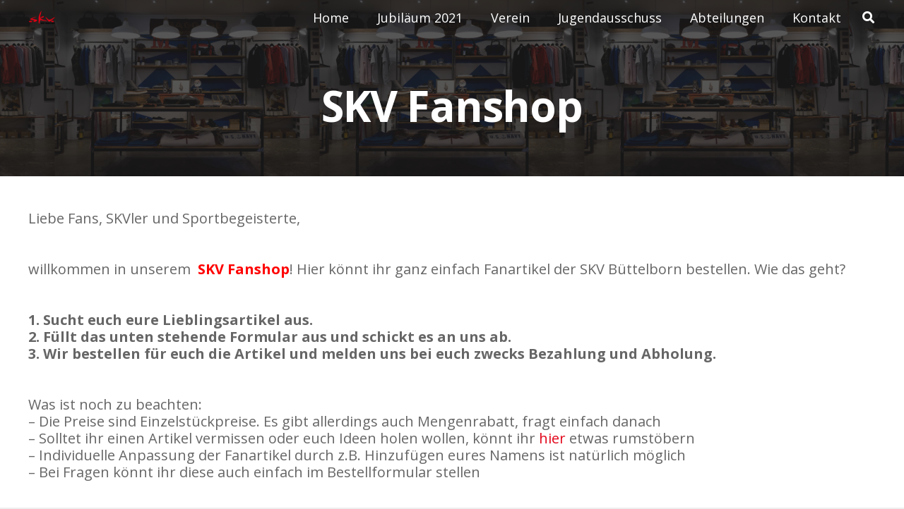

--- FILE ---
content_type: text/html; charset=UTF-8
request_url: http://www.skv-buettelborn.de/verein/fanshop/
body_size: 28110
content:
<!DOCTYPE HTML>
<html class="" lang="de">
<head>
	<meta charset="UTF-8">
	<title>SKV Fanshop - SKV Büttelborn 1904/46 e.V.</title>

<!-- This site is optimized with the Yoast SEO plugin v12.8 - https://yoast.com/wordpress/plugins/seo/ -->
<meta name="robots" content="max-snippet:-1, max-image-preview:large, max-video-preview:-1"/>
<link rel="canonical" href="http://www.skv-buettelborn.de/verein/fanshop/" />
<meta property="og:locale" content="de_DE" />
<meta property="og:type" content="article" />
<meta property="og:title" content="SKV Fanshop - SKV Büttelborn 1904/46 e.V." />
<meta property="og:url" content="http://www.skv-buettelborn.de/verein/fanshop/" />
<meta property="og:site_name" content="SKV Büttelborn 1904/46 e.V." />
<meta name="twitter:card" content="summary_large_image" />
<meta name="twitter:title" content="SKV Fanshop - SKV Büttelborn 1904/46 e.V." />
<script type='application/ld+json' class='yoast-schema-graph yoast-schema-graph--main'>{"@context":"https://schema.org","@graph":[{"@type":"WebSite","@id":"http://www.skv-buettelborn.de/#website","url":"http://www.skv-buettelborn.de/","name":"SKV B\u00fcttelborn 1904/46 e.V.","description":"Wir bringen Bewegung in Ihr Leben","potentialAction":{"@type":"SearchAction","target":"http://www.skv-buettelborn.de/?s={search_term_string}","query-input":"required name=search_term_string"}},{"@type":"WebPage","@id":"http://www.skv-buettelborn.de/verein/fanshop/#webpage","url":"http://www.skv-buettelborn.de/verein/fanshop/","inLanguage":"de","name":"SKV Fanshop - SKV B\u00fcttelborn 1904/46 e.V.","isPartOf":{"@id":"http://www.skv-buettelborn.de/#website"},"datePublished":"2020-12-08T09:34:04+00:00","dateModified":"2023-04-04T07:55:06+00:00"}]}</script>
<!-- / Yoast SEO plugin. -->

<link rel='dns-prefetch' href='//www.skv-buettelborn.de' />
<link rel='dns-prefetch' href='//cdn.jsdelivr.net' />
<link rel='dns-prefetch' href='//fonts.googleapis.com' />
<link rel='dns-prefetch' href='//s.w.org' />
<link rel="alternate" type="application/rss+xml" title="SKV Büttelborn 1904/46 e.V. &raquo; Feed" href="http://www.skv-buettelborn.de/feed/" />
<link rel="alternate" type="application/rss+xml" title="SKV Büttelborn 1904/46 e.V. &raquo; Kommentar-Feed" href="http://www.skv-buettelborn.de/comments/feed/" />
<meta name="viewport" content="width=device-width, initial-scale=1"><meta name="SKYPE_TOOLBAR" content="SKYPE_TOOLBAR_PARSER_COMPATIBLE"><meta name="theme-color" content="#f5f5f5"><meta property="og:title" content="SKV Fanshop"><meta property="og:type" content="website"><meta property="og:url" content="http://www.skv-buettelborn.de/verein/fanshop/"><meta property="og:image" content="http://www.skv-buettelborn.de/wp-content/uploads/2019/10/Herren-Shirt.png">		<script type="text/javascript">
			window._wpemojiSettings = {"baseUrl":"https:\/\/s.w.org\/images\/core\/emoji\/12.0.0-1\/72x72\/","ext":".png","svgUrl":"https:\/\/s.w.org\/images\/core\/emoji\/12.0.0-1\/svg\/","svgExt":".svg","source":{"concatemoji":"http:\/\/www.skv-buettelborn.de\/wp-includes\/js\/wp-emoji-release.min.js?ver=5.2.23"}};
			!function(e,a,t){var n,r,o,i=a.createElement("canvas"),p=i.getContext&&i.getContext("2d");function s(e,t){var a=String.fromCharCode;p.clearRect(0,0,i.width,i.height),p.fillText(a.apply(this,e),0,0);e=i.toDataURL();return p.clearRect(0,0,i.width,i.height),p.fillText(a.apply(this,t),0,0),e===i.toDataURL()}function c(e){var t=a.createElement("script");t.src=e,t.defer=t.type="text/javascript",a.getElementsByTagName("head")[0].appendChild(t)}for(o=Array("flag","emoji"),t.supports={everything:!0,everythingExceptFlag:!0},r=0;r<o.length;r++)t.supports[o[r]]=function(e){if(!p||!p.fillText)return!1;switch(p.textBaseline="top",p.font="600 32px Arial",e){case"flag":return s([55356,56826,55356,56819],[55356,56826,8203,55356,56819])?!1:!s([55356,57332,56128,56423,56128,56418,56128,56421,56128,56430,56128,56423,56128,56447],[55356,57332,8203,56128,56423,8203,56128,56418,8203,56128,56421,8203,56128,56430,8203,56128,56423,8203,56128,56447]);case"emoji":return!s([55357,56424,55356,57342,8205,55358,56605,8205,55357,56424,55356,57340],[55357,56424,55356,57342,8203,55358,56605,8203,55357,56424,55356,57340])}return!1}(o[r]),t.supports.everything=t.supports.everything&&t.supports[o[r]],"flag"!==o[r]&&(t.supports.everythingExceptFlag=t.supports.everythingExceptFlag&&t.supports[o[r]]);t.supports.everythingExceptFlag=t.supports.everythingExceptFlag&&!t.supports.flag,t.DOMReady=!1,t.readyCallback=function(){t.DOMReady=!0},t.supports.everything||(n=function(){t.readyCallback()},a.addEventListener?(a.addEventListener("DOMContentLoaded",n,!1),e.addEventListener("load",n,!1)):(e.attachEvent("onload",n),a.attachEvent("onreadystatechange",function(){"complete"===a.readyState&&t.readyCallback()})),(n=t.source||{}).concatemoji?c(n.concatemoji):n.wpemoji&&n.twemoji&&(c(n.twemoji),c(n.wpemoji)))}(window,document,window._wpemojiSettings);
		</script>
		<style type="text/css">
img.wp-smiley,
img.emoji {
	display: inline !important;
	border: none !important;
	box-shadow: none !important;
	height: 1em !important;
	width: 1em !important;
	margin: 0 .07em !important;
	vertical-align: -0.1em !important;
	background: none !important;
	padding: 0 !important;
}
</style>
	<link rel='stylesheet' id='ggskin-style-css'  href='http://www.skv-buettelborn.de/wp-content/plugins/ggpkg-import/include/ggskin.css?ver=5.2.23' type='text/css' media='all' />
<link rel='stylesheet' id='contact-form-7-css'  href='http://www.skv-buettelborn.de/wp-content/plugins/contact-form-7/includes/css/styles.css?ver=5.1.6' type='text/css' media='all' />
<link rel='stylesheet' id='rs-plugin-settings-css'  href='http://www.skv-buettelborn.de/wp-content/plugins/revslider/public/assets/css/rs6.css?ver=6.1.2' type='text/css' media='all' />
<style id='rs-plugin-settings-inline-css' type='text/css'>
#rs-demo-id {}
</style>
<link rel='stylesheet' id='us-fonts-css'  href='https://fonts.googleapis.com/css?family=Open+Sans%3A400%2C600&#038;display=swap&#038;ver=5.2.23' type='text/css' media='all' />
<link rel='stylesheet' id='evcal_google_fonts-css'  href='//fonts.googleapis.com/css?family=Oswald%3A400%2C300%7COpen+Sans%3A700%2C400%2C400i%7CRoboto%3A700%2C400&#038;ver=5.2.23' type='text/css' media='screen' />
<link rel='stylesheet' id='evcal_cal_default-css'  href='//www.skv-buettelborn.de/wp-content/plugins/eventON/assets/css/eventon_styles.css?ver=2.7.1' type='text/css' media='all' />
<link rel='stylesheet' id='evo_font_icons-css'  href='//www.skv-buettelborn.de/wp-content/plugins/eventON/assets/fonts/font-awesome.css?ver=2.7.1' type='text/css' media='all' />
<link rel='stylesheet' id='eventon_dynamic_styles-css'  href='//www.skv-buettelborn.de/wp-content/plugins/eventON/assets/css/eventon_dynamic_styles.css?ver=5.2.23' type='text/css' media='all' />
<!--[if lt IE 9]>
<link rel='stylesheet' id='vc_lte_ie9-css'  href='http://www.skv-buettelborn.de/wp-content/plugins/js_composer/assets/css/vc_lte_ie9.min.css?ver=6.0.5' type='text/css' media='screen' />
<![endif]-->
<link rel='stylesheet' id='evo_el_styles-css'  href='//www.skv-buettelborn.de/wp-content/plugins/eventon-event-lists/assets/el_styles.css?ver=5.2.23' type='text/css' media='all' />
<link rel='stylesheet' id='evo_fc_styles-css'  href='http://www.skv-buettelborn.de/wp-content/plugins/eventon-full-cal/assets/fc_styles.css?ver=1.1.4' type='text/css' media='all' />
<link rel='stylesheet' id='us-style-css'  href='//www.skv-buettelborn.de/wp-content/themes/Impreza/css/style.min.css?ver=6.1.2' type='text/css' media='all' />
<link rel='stylesheet' id='us-responsive-css'  href='//www.skv-buettelborn.de/wp-content/themes/Impreza/css/responsive.min.css?ver=6.1.2' type='text/css' media='all' />
<link rel='stylesheet' id='bsf-Defaults-css'  href='http://www.skv-buettelborn.de/wp-content/uploads/smile_fonts/Defaults/Defaults.css?ver=5.2.23' type='text/css' media='all' />
<script type='text/javascript' src='http://www.skv-buettelborn.de/wp-includes/js/swfobject.js?ver=2.2-20120417'></script>
<script type='text/javascript' src='http://www.skv-buettelborn.de/wp-includes/js/jquery/jquery.js?ver=1.12.4-wp'></script>
<script type='text/javascript' src='http://www.skv-buettelborn.de/wp-content/plugins/revslider/public/assets/js/revolution.tools.min.js?ver=6.0'></script>
<script type='text/javascript' src='http://www.skv-buettelborn.de/wp-content/plugins/revslider/public/assets/js/rs6.min.js?ver=6.1.2'></script>
<link rel='https://api.w.org/' href='http://www.skv-buettelborn.de/wp-json/' />
<link rel="EditURI" type="application/rsd+xml" title="RSD" href="http://www.skv-buettelborn.de/xmlrpc.php?rsd" />
<link rel="wlwmanifest" type="application/wlwmanifest+xml" href="http://www.skv-buettelborn.de/wp-includes/wlwmanifest.xml" /> 
<meta name="generator" content="WordPress 5.2.23" />
<link rel='shortlink' href='http://www.skv-buettelborn.de/?p=13441' />
<link rel="alternate" type="application/json+oembed" href="http://www.skv-buettelborn.de/wp-json/oembed/1.0/embed?url=http%3A%2F%2Fwww.skv-buettelborn.de%2Fverein%2Ffanshop%2F" />
<link rel="alternate" type="text/xml+oembed" href="http://www.skv-buettelborn.de/wp-json/oembed/1.0/embed?url=http%3A%2F%2Fwww.skv-buettelborn.de%2Fverein%2Ffanshop%2F&#038;format=xml" />
	<script>
		if (!/Android|webOS|iPhone|iPad|iPod|BlackBerry|IEMobile|Opera Mini/i.test(navigator.userAgent)) {
			var root = document.getElementsByTagName('html')[0]
			root.className += " no-touch";
		}
	</script>
	

<!-- EventON Version -->
<meta name="generator" content="EventON 2.7.1" />

		<style type="text/css">.recentcomments a{display:inline !important;padding:0 !important;margin:0 !important;}</style>
		<meta name="generator" content="Powered by WPBakery Page Builder - drag and drop page builder for WordPress."/>
<meta name="generator" content="Powered by Slider Revolution 6.1.2 - responsive, Mobile-Friendly Slider Plugin for WordPress with comfortable drag and drop interface." />
<!--Script that loads the widget in the container.-->
<script src="http://www.mywellness.com/skvbuettelborn/classtimetable/?isWidget=True&language=de-DE"></script>
<script type="text/javascript">
	window.addEventListener('message', function(e) {
		var key = e.message ? 'message' : 'data';
		var message = e[key];
		if (message.type === 'classTimetableWidget') {
			$('#_mwcloudCTT').height(message.data.currentHeight);
		}
	}, false);
</script>
<!--Script that loads the Font Awsome Icons.
<script defer src="https://use.fontawesome.com/releases/v5.0.8/js/solid.js" integrity="sha384-+Ga2s7YBbhOD6nie0DzrZpJes+b2K1xkpKxTFFcx59QmVPaSA8c7pycsNaFwUK6l" crossorigin="anonymous"></script>
<script defer src="https://use.fontawesome.com/releases/v5.0.8/js/fontawesome.js" integrity="sha384-7ox8Q2yzO/uWircfojVuCQOZl+ZZBg2D2J5nkpLqzH1HY0C1dHlTKIbpRz/LG23c" crossorigin="anonymous"></script>--><link rel="icon" href="http://www.skv-buettelborn.de/wp-content/uploads/2018/01/icon1024-150x150.png" sizes="32x32" />
<link rel="icon" href="http://www.skv-buettelborn.de/wp-content/uploads/2018/01/icon1024-300x300.png" sizes="192x192" />
<link rel="apple-touch-icon-precomposed" href="http://www.skv-buettelborn.de/wp-content/uploads/2018/01/icon1024-300x300.png" />
<meta name="msapplication-TileImage" content="http://www.skv-buettelborn.de/wp-content/uploads/2018/01/icon1024-300x300.png" />
<script type="text/javascript">function setREVStartSize(t){try{var h,e=document.getElementById(t.c).parentNode.offsetWidth;if(e=0===e||isNaN(e)?window.innerWidth:e,t.tabw=void 0===t.tabw?0:parseInt(t.tabw),t.thumbw=void 0===t.thumbw?0:parseInt(t.thumbw),t.tabh=void 0===t.tabh?0:parseInt(t.tabh),t.thumbh=void 0===t.thumbh?0:parseInt(t.thumbh),t.tabhide=void 0===t.tabhide?0:parseInt(t.tabhide),t.thumbhide=void 0===t.thumbhide?0:parseInt(t.thumbhide),t.mh=void 0===t.mh||""==t.mh||"auto"===t.mh?0:parseInt(t.mh,0),"fullscreen"===t.layout||"fullscreen"===t.l)h=Math.max(t.mh,window.innerHeight);else{for(var i in t.gw=Array.isArray(t.gw)?t.gw:[t.gw],t.rl)void 0!==t.gw[i]&&0!==t.gw[i]||(t.gw[i]=t.gw[i-1]);for(var i in t.gh=void 0===t.el||""===t.el||Array.isArray(t.el)&&0==t.el.length?t.gh:t.el,t.gh=Array.isArray(t.gh)?t.gh:[t.gh],t.rl)void 0!==t.gh[i]&&0!==t.gh[i]||(t.gh[i]=t.gh[i-1]);var r,a=new Array(t.rl.length),n=0;for(var i in t.tabw=t.tabhide>=e?0:t.tabw,t.thumbw=t.thumbhide>=e?0:t.thumbw,t.tabh=t.tabhide>=e?0:t.tabh,t.thumbh=t.thumbhide>=e?0:t.thumbh,t.rl)a[i]=t.rl[i]<window.innerWidth?0:t.rl[i];for(var i in r=a[0],a)r>a[i]&&0<a[i]&&(r=a[i],n=i);var d=e>t.gw[n]+t.tabw+t.thumbw?1:(e-(t.tabw+t.thumbw))/t.gw[n];h=t.gh[n]*d+(t.tabh+t.thumbh)}void 0===window.rs_init_css&&(window.rs_init_css=document.head.appendChild(document.createElement("style"))),document.getElementById(t.c).height=h,window.rs_init_css.innerHTML+="#"+t.c+"_wrapper { height: "+h+"px }"}catch(t){console.log("Failure at Presize of Slider:"+t)}};</script>
<noscript><style> .wpb_animate_when_almost_visible { opacity: 1; }</style></noscript>		<style id="us-theme-options-css">@font-face{font-family:'Font Awesome 5 Brands';font-display:block;font-style:normal;font-weight:normal;src:url("http://www.skv-buettelborn.de/wp-content/themes/Impreza/fonts/fa-brands-400.woff2") format("woff2"),url("http://www.skv-buettelborn.de/wp-content/themes/Impreza/fonts/fa-brands-400.woff") format("woff")}.fab{font-family:'Font Awesome 5 Brands'}@font-face{font-family:'fontawesome';font-display:block;font-style:normal;font-weight:300;src:url("http://www.skv-buettelborn.de/wp-content/themes/Impreza/fonts/fa-light-300.woff2") format("woff2"),url("http://www.skv-buettelborn.de/wp-content/themes/Impreza/fonts/fa-light-300.woff") format("woff")}.fal{font-family:'fontawesome';font-weight:300}@font-face{font-family:'fontawesome';font-display:block;font-style:normal;font-weight:400;src:url("http://www.skv-buettelborn.de/wp-content/themes/Impreza/fonts/fa-regular-400.woff2") format("woff2"),url("http://www.skv-buettelborn.de/wp-content/themes/Impreza/fonts/fa-regular-400.woff") format("woff")}.far{font-family:'fontawesome';font-weight:400}@font-face{font-family:'fontawesome';font-display:block;font-style:normal;font-weight:900;src:url("http://www.skv-buettelborn.de/wp-content/themes/Impreza/fonts/fa-solid-900.woff2") format("woff2"),url("http://www.skv-buettelborn.de/wp-content/themes/Impreza/fonts/fa-solid-900.woff") format("woff")}.fa,.fas{font-family:'fontawesome';font-weight:900}.style_phone6-1>div{background-image:url(http://www.skv-buettelborn.de/wp-content/themes/Impreza/img/phone-6-black-real.png)}.style_phone6-2>div{background-image:url(http://www.skv-buettelborn.de/wp-content/themes/Impreza/img/phone-6-white-real.png)}.style_phone6-3>div{background-image:url(http://www.skv-buettelborn.de/wp-content/themes/Impreza/img/phone-6-black-flat.png)}.style_phone6-4>div{background-image:url(http://www.skv-buettelborn.de/wp-content/themes/Impreza/img/phone-6-white-flat.png)}.leaflet-default-icon-path{background-image:url(http://www.skv-buettelborn.de/wp-content/themes/Impreza/css/vendor/images/marker-icon.png)}html, .l-header .widget, .menu-item-object-us_page_block{font-family:'Open Sans', sans-serif;font-weight:400;font-size:16px;line-height:28px}h1{font-weight:300;font-size:46px;line-height:1.2;letter-spacing:-0.02em;margin-bottom:1.5rem}h2{font-weight:400;font-size:38px;line-height:1.2;letter-spacing:0em;margin-bottom:1.5rem}h3{font-weight:400;font-size:30px;line-height:1.2;letter-spacing:0em;margin-bottom:1.5rem}.widgettitle, .comment-reply-title, h4{font-weight:400;font-size:24px;line-height:1.2;letter-spacing:0em;margin-bottom:1.5rem}h5{font-weight:400;font-size:20px;line-height:1.2;letter-spacing:0em;margin-bottom:1.5rem}h6{font-weight:400;font-size:18px;line-height:1.2;letter-spacing:0em;margin-bottom:1.5rem}@media (max-width:767px){html{font-size:16px;line-height:26px}h1{font-size:36px}h1.vc_custom_heading{font-size:36px !important}h2{font-size:30px}h2.vc_custom_heading{font-size:30px !important}h3{font-size:24px}h3.vc_custom_heading{font-size:24px !important}h4,.widgettitle,.comment-reply-title{font-size:22px}h4.vc_custom_heading{font-size:22px !important}h5{font-size:20px}h5.vc_custom_heading{font-size:20px !important}h6{font-size:18px}h6.vc_custom_heading{font-size:18px !important}}body{background: #eeeeee}body,.l-header.pos_fixed{min-width:1240px}.l-canvas.type_boxed,.l-canvas.type_boxed .l-subheader,.l-canvas.type_boxed .l-section.type_sticky,.l-canvas.type_boxed~.l-footer{max-width:1240px}.l-subheader-h,.l-section-h,.l-main .aligncenter,.w-tabs-section-content-h{max-width:1200px}.post-password-form{max-width:calc(1200px + 5rem)}@media screen and (max-width:1280px){.l-main .aligncenter{max-width:calc(100vw - 5rem)}}.g-cols .l-sidebar{width:75.96}.g-cols .l-content{width:24.04%}@media (max-width:899px){.g-cols.reversed{flex-direction:column-reverse}.g-cols>div:not([class*=" vc_col-"]){width:100%;margin:0 0 1rem}.g-cols.type_boxes>div,.g-cols.reversed>div:first-child,.g-cols:not(.reversed)>div:last-child,.g-cols>div.has-fill{margin-bottom:0}.vc_wp_custommenu.layout_hor,.align_center_xs,.align_center_xs .w-socials{text-align:center}.align_center_xs .w-hwrapper>*{margin:0.5rem 0;width:100%}}@media (min-width:900px){.l-section.for_sidebar.at_left>div>.g-cols{flex-direction:row-reverse}}button[type="submit"]:not(.w-btn),input[type="submit"]{font-weight:600;font-style:normal;text-transform:uppercase;letter-spacing:0;border-radius:0.3;padding:0.8 1.8;background:#E2051A;border-color:transparent;color:#ffffff!important}button[type="submit"]:not(.w-btn):before,input[type="submit"]{border-width:2}.no-touch button[type="submit"]:not(.w-btn):hover,.no-touch input[type="submit"]:hover{box-shadow:0 0em 0 rgba(0,0,0,0.2);background:#6b748b;border-color:transparent;color:#ffffff!important}.us-btn-style_1{font-family:'Open Sans', sans-serif;font-weight:600;font-style:normal;text-transform:uppercase;letter-spacing:0;border-radius:0.3;padding:0.8 1.8;background:#E2051A;border-color:transparent;color:#ffffff!important;box-shadow:none}.us-btn-style_1:before{border-width:2}.no-touch .us-btn-style_1:hover{box-shadow:0 0em 0 rgba(0,0,0,0.2);background:#6b748b;border-color:transparent;color:#ffffff!important}.us-btn-style_1{overflow:hidden}.us-btn-style_1>*{position:relative;z-index:1}.no-touch .us-btn-style_1:hover{background:#E2051A}.no-touch .us-btn-style_1:after{content:"";position:absolute;top:0;left:0;right:0;height:0;transition:height 0.3s;background:#6b748b}.no-touch .us-btn-style_1:hover:after{height:100%}.us-btn-style_2{font-family:'Open Sans', sans-serif;font-weight:600;font-style:normal;text-transform:uppercase;letter-spacing:0;border-radius:0.3;padding:0.8 1.8;background:#e8e8e8;border-color:transparent;color:#666666!important;box-shadow:none}.us-btn-style_2:before{border-width:2}.no-touch .us-btn-style_2:hover{box-shadow:0 0em 0 rgba(0,0,0,0.2);background:rgba(0,0,0,0.05);border-color:transparent;color:#666666!important}.us-btn-style_2{overflow:hidden}.us-btn-style_2>*{position:relative;z-index:1}.no-touch .us-btn-style_2:hover{background:#e8e8e8}.no-touch .us-btn-style_2:after{content:"";position:absolute;top:0;left:0;right:0;height:0;transition:height 0.3s;background:rgba(0,0,0,0.05)}.no-touch .us-btn-style_2:hover:after{height:100%}a,button,input[type="submit"],.ui-slider-handle{outline:none !important}.w-header-show,.w-toplink{background:rgba(0,0,0,0.3)}body{-webkit-tap-highlight-color:rgba(226,5,26,0.2)}.l-subheader.at_top,.l-subheader.at_top .w-dropdown-list,.l-subheader.at_top .type_mobile .w-nav-list.level_1{background:#f5f5f5}.l-subheader.at_top,.l-subheader.at_top .w-dropdown.opened,.l-subheader.at_top .type_mobile .w-nav-list.level_1{color:#999999}.no-touch .l-subheader.at_top a:hover,.no-touch .l-header.bg_transparent .l-subheader.at_top .w-dropdown.opened a:hover{color:#E2051A}.header_ver .l-header,.l-subheader.at_middle,.l-subheader.at_middle .w-dropdown-list,.l-subheader.at_middle .type_mobile .w-nav-list.level_1{background:#ffffff}.l-subheader.at_middle,.l-subheader.at_middle .w-dropdown.opened,.l-subheader.at_middle .type_mobile .w-nav-list.level_1{color:#666666}.no-touch .l-subheader.at_middle a:hover,.no-touch .l-header.bg_transparent .l-subheader.at_middle .w-dropdown.opened a:hover{color:#E2051A}.l-subheader.at_bottom,.l-subheader.at_bottom .w-dropdown-list,.l-subheader.at_bottom .type_mobile .w-nav-list.level_1{background:#f5f5f5}.l-subheader.at_bottom,.l-subheader.at_bottom .w-dropdown.opened,.l-subheader.at_bottom .type_mobile .w-nav-list.level_1{color:#999999}.no-touch .l-subheader.at_bottom a:hover,.no-touch .l-header.bg_transparent .l-subheader.at_bottom .w-dropdown.opened a:hover{color:#E2051A}.l-header.bg_transparent:not(.sticky) .l-subheader{color:#ffffff}.no-touch .l-header.bg_transparent:not(.sticky) .w-text a:hover,.no-touch .l-header.bg_transparent:not(.sticky) .w-html a:hover,.no-touch .l-header.bg_transparent:not(.sticky) .w-dropdown a:hover,.no-touch .l-header.bg_transparent:not(.sticky) .type_desktop .menu-item.level_1:hover>.w-nav-anchor{color:#ffffff}.l-header.bg_transparent:not(.sticky) .w-nav-title:after{background:#ffffff}.w-search-form{background:#E2051A;color:#ffffff}.menu-item.level_1>.w-nav-anchor:focus,.no-touch .menu-item.level_1.opened>.w-nav-anchor,.no-touch .menu-item.level_1:hover>.w-nav-anchor{background:;color:#E2051A}.w-nav-title:after{background:#E2051A}.menu-item.level_1.current-menu-item>.w-nav-anchor,.menu-item.level_1.current-menu-parent>.w-nav-anchor,.menu-item.level_1.current-menu-ancestor>.w-nav-anchor{background:;color:#E2051A}.l-header.bg_transparent:not(.sticky) .type_desktop .menu-item.level_1.current-menu-item>.w-nav-anchor,.l-header.bg_transparent:not(.sticky) .type_desktop .menu-item.level_1.current-menu-ancestor>.w-nav-anchor{background:transparent;color:#E2051A}.w-nav-list:not(.level_1){background:#ffffff;color:#666666}.no-touch .menu-item:not(.level_1)>.w-nav-anchor:focus,.no-touch .menu-item:not(.level_1):hover>.w-nav-anchor{background:#E2051A;color:#ffffff}.menu-item:not(.level_1).current-menu-item>.w-nav-anchor,.menu-item:not(.level_1).current-menu-parent>.w-nav-anchor,.menu-item:not(.level_1).current-menu-ancestor>.w-nav-anchor{background:;color:#E2051A}.btn.menu-item>a{background:#E2051A !important;color:#ffffff !important}.no-touch .btn.menu-item>a:hover{background:#6b748b !important;color:#ffffff !important}body.us_iframe,.l-preloader,.l-canvas,.l-footer,.l-popup-box-content,.g-filters.style_1 .g-filters-item.active,.w-pricing-item-h,.w-tabs.style_default .w-tabs-item.active,.no-touch .w-tabs.style_default .w-tabs-item.active:hover,.w-tabs.style_modern .w-tabs-item:after,.w-tabs.style_timeline .w-tabs-item,.w-tabs.style_timeline .w-tabs-section-header-h,.leaflet-popup-content-wrapper,.leaflet-popup-tip,.wpml-ls-statics-footer,.select2-selection__choice,.select2-search input{background:#ffffff}.w-iconbox.style_circle.color_contrast .w-iconbox-icon{color:#ffffff}input,textarea,select,.w-actionbox.color_light,.w-form-checkbox,.w-form-radio,.g-filters.style_1,.g-filters.style_2 .g-filters-item.active,.w-flipbox-front,.w-grid-none,.w-ibanner,.w-iconbox.style_circle.color_light .w-iconbox-icon,.w-pricing-item-header,.w-progbar-bar,.w-progbar.style_3 .w-progbar-bar:before,.w-progbar.style_3 .w-progbar-bar-count,.w-socials.style_solid .w-socials-item-link,.w-tabs.style_default .w-tabs-list,.no-touch .l-main .layout_ver .widget_nav_menu a:hover,.no-touch .owl-carousel.navpos_outside .owl-nav div:hover,.smile-icon-timeline-wrap .timeline-wrapper .timeline-block,.smile-icon-timeline-wrap .timeline-feature-item.feat-item,.wpml-ls-legacy-dropdown a,.wpml-ls-legacy-dropdown-click a,.tablepress .row-hover tr:hover td,.select2-selection,.select2-dropdown{background:#f5f5f5}.timeline-wrapper .timeline-post-right .ult-timeline-arrow l,.timeline-wrapper .timeline-post-left .ult-timeline-arrow l,.timeline-feature-item.feat-item .ult-timeline-arrow l{border-color:#f5f5f5}hr,td,th,.l-section,.vc_column_container,.vc_column-inner,.w-comments .children,.w-image,.w-pricing-item-h,.w-profile,.w-sharing-item,.w-tabs-list,.w-tabs-section,.widget_calendar #calendar_wrap,.l-main .widget_nav_menu .menu,.l-main .widget_nav_menu .menu-item a,.smile-icon-timeline-wrap .timeline-line{border-color:#e8e8e8}.w-separator.color_border,.w-iconbox.color_light .w-iconbox-icon{color:#e8e8e8}.w-flipbox-back,.w-iconbox.style_circle.color_light .w-iconbox-icon,.no-touch .wpml-ls-sub-menu a:hover{background:#e8e8e8}.w-iconbox.style_outlined.color_light .w-iconbox-icon,.w-person-links-item,.w-socials.style_outlined .w-socials-item-link,.pagination .page-numbers{box-shadow:0 0 0 2px #e8e8e8 inset}h1, h2, h3, h4, h5, h6,.w-counter.color_heading .w-counter-value{color:#333333}.w-progbar.color_heading .w-progbar-bar-h{background:#333333}input,textarea,select,.l-canvas,.l-footer,.l-popup-box-content,.w-form-row-field>i,.w-ibanner,.w-iconbox.color_light.style_circle .w-iconbox-icon,.w-tabs.style_timeline .w-tabs-item,.w-tabs.style_timeline .w-tabs-section-header-h,.leaflet-popup-content-wrapper,.leaflet-popup-tip,.select2-dropdown{color:#666666}.w-iconbox.style_circle.color_contrast .w-iconbox-icon,.w-progbar.color_text .w-progbar-bar-h,.w-scroller-dot span{background:#666666}.w-iconbox.style_outlined.color_contrast .w-iconbox-icon{box-shadow:0 0 0 2px #666666 inset}.w-scroller-dot span{box-shadow:0 0 0 2px #666666}a{color:#E2051A}.no-touch a:hover,.no-touch .tablepress .sorting:hover{color:#6b748b}.g-preloader,.l-main .w-contacts-item:before,.w-counter.color_primary .w-counter-value,.g-filters.style_1 .g-filters-item.active,.g-filters.style_3 .g-filters-item.active,.w-form-row.focused .w-form-row-field>i,.w-iconbox.color_primary .w-iconbox-icon,.w-separator.color_primary,.w-sharing.type_outlined.color_primary .w-sharing-item,.no-touch .w-sharing.type_simple.color_primary .w-sharing-item:hover .w-sharing-icon,.w-tabs.style_default .w-tabs-item.active,.w-tabs.style_trendy .w-tabs-item.active,.w-tabs-section.active .w-tabs-section-header,.tablepress .sorting_asc,.tablepress .sorting_desc,.highlight_primary{color:#E2051A}.l-section.color_primary,.us-btn-style_badge,.no-touch .post_navigation.layout_sided a:hover .post_navigation-item-arrow,.g-placeholder,.highlight_primary_bg,.w-actionbox.color_primary,.w-form-row input:checked + .w-form-checkbox,.w-form-row input:checked + .w-form-radio,.no-touch .g-filters.style_1 .g-filters-item:hover,.no-touch .g-filters.style_2 .g-filters-item:hover,.w-post-elm-placeholder,.w-iconbox.style_circle.color_primary .w-iconbox-icon,.no-touch .w-iconbox.style_circle .w-iconbox-icon:before,.no-touch .w-iconbox.style_outlined .w-iconbox-icon:before,.no-touch .w-person-links-item:before,.w-pricing-item.type_featured .w-pricing-item-header,.w-progbar.color_primary .w-progbar-bar-h,.w-sharing.type_solid.color_primary .w-sharing-item,.w-sharing.type_fixed.color_primary .w-sharing-item,.w-sharing.type_outlined.color_primary .w-sharing-item:before,.no-touch .w-sharing-tooltip .w-sharing-item:hover,.w-socials-item-link-hover,.w-tabs.style_modern .w-tabs-list,.w-tabs.style_trendy .w-tabs-item:after,.w-tabs.style_timeline .w-tabs-item:before,.w-tabs.style_timeline .w-tabs-section-header-h:before,.no-touch .w-header-show:hover,.no-touch .w-toplink.active:hover,.no-touch .pagination .page-numbers:before,.pagination .page-numbers.current,.l-main .widget_nav_menu .menu-item.current-menu-item>a,.rsThumb.rsNavSelected,.no-touch .tp-leftarrow.custom:before,.no-touch .tp-rightarrow.custom:before,.smile-icon-timeline-wrap .timeline-separator-text .sep-text,.smile-icon-timeline-wrap .timeline-wrapper .timeline-dot,.smile-icon-timeline-wrap .timeline-feature-item .timeline-dot,.select2-results__option--highlighted{background:#E2051A}.w-tabs.style_default .w-tabs-item.active,.owl-dot.active span,.rsBullet.rsNavSelected span,.tp-bullets.custom .tp-bullet{border-color:#E2051A}.l-main .w-contacts-item:before,.w-iconbox.color_primary.style_outlined .w-iconbox-icon,.w-sharing.type_outlined.color_primary .w-sharing-item,.w-tabs.style_timeline .w-tabs-item,.w-tabs.style_timeline .w-tabs-section-header-h{box-shadow:0 0 0 2px #E2051A inset}input:focus,textarea:focus,select:focus,.select2-container--focus .select2-selection{box-shadow:0 0 0 2px #E2051A}.no-touch .post_navigation.layout_simple a:hover .post_navigation-item-title,.w-counter.color_secondary .w-counter-value,.w-iconbox.color_secondary .w-iconbox-icon,.w-separator.color_secondary,.w-sharing.type_outlined.color_secondary .w-sharing-item,.no-touch .w-sharing.type_simple.color_secondary .w-sharing-item:hover .w-sharing-icon,.highlight_secondary{color:#6b748b}.l-section.color_secondary,.w-actionbox.color_secondary,.no-touch .us-btn-style_badge:hover,.w-iconbox.style_circle.color_secondary .w-iconbox-icon,.w-progbar.color_secondary .w-progbar-bar-h,.w-sharing.type_solid.color_secondary .w-sharing-item,.w-sharing.type_fixed.color_secondary .w-sharing-item,.w-sharing.type_outlined.color_secondary .w-sharing-item:before,.highlight_secondary_bg{background:#6b748b}.w-separator.color_secondary{border-color:#6b748b}.w-iconbox.color_secondary.style_outlined .w-iconbox-icon,.w-sharing.type_outlined.color_secondary .w-sharing-item{box-shadow:0 0 0 2px #6b748b inset}blockquote:before,.w-form-row-description,.l-main .post-author-website,.l-main .w-profile-link.for_logout,.l-main .widget_tag_cloud,.highlight_faded{color:#999999}.l-section.color_alternate,.color_alternate .g-filters.style_1 .g-filters-item.active,.color_alternate .w-pricing-item-h,.color_alternate .w-tabs.style_default .w-tabs-item.active,.color_alternate .w-tabs.style_modern .w-tabs-item:after,.no-touch .color_alternate .w-tabs.style_default .w-tabs-item.active:hover,.color_alternate .w-tabs.style_timeline .w-tabs-item,.color_alternate .w-tabs.style_timeline .w-tabs-section-header-h{background:#f5f5f5}.color_alternate .w-iconbox.style_circle.color_contrast .w-iconbox-icon{color:#f5f5f5}.color_alternate input:not([type="submit"]),.color_alternate textarea,.color_alternate select,.color_alternate .w-form-checkbox,.color_alternate .w-form-radio,.color_alternate .g-filters.style_1,.color_alternate .g-filters.style_2 .g-filters-item.active,.color_alternate .w-grid-none,.color_alternate .w-iconbox.style_circle.color_light .w-iconbox-icon,.color_alternate .w-pricing-item-header,.color_alternate .w-progbar-bar,.color_alternate .w-socials.style_solid .w-socials-item-link,.color_alternate .w-tabs.style_default .w-tabs-list,.color_alternate .ginput_container_creditcard{background:#ffffff}.l-section.color_alternate,.color_alternate td,.color_alternate th,.color_alternate .vc_column_container,.color_alternate .vc_column-inner,.color_alternate .w-comments .children,.color_alternate .w-image,.color_alternate .w-pricing-item-h,.color_alternate .w-profile,.color_alternate .w-sharing-item,.color_alternate .w-tabs-list,.color_alternate .w-tabs-section{border-color:#dddddd}.color_alternate .w-separator.color_border,.color_alternate .w-iconbox.color_light .w-iconbox-icon{color:#dddddd}.color_alternate .w-iconbox.style_circle.color_light .w-iconbox-icon{background:#dddddd}.color_alternate .w-iconbox.style_outlined.color_light .w-iconbox-icon,.color_alternate .w-person-links-item,.color_alternate .w-socials.style_outlined .w-socials-item-link,.color_alternate .pagination .page-numbers{box-shadow:0 0 0 2px #dddddd inset}.l-section.color_alternate h1,.l-section.color_alternate h2,.l-section.color_alternate h3,.l-section.color_alternate h4,.l-section.color_alternate h5,.l-section.color_alternate h6,.l-section.color_alternate .w-counter-value{color:#333333}.color_alternate .w-progbar.color_contrast .w-progbar-bar-h{background:#333333}.l-section.color_alternate,.color_alternate input,.color_alternate textarea,.color_alternate select,.color_alternate .w-form-row-field>i,.color_alternate .w-iconbox.color_contrast .w-iconbox-icon,.color_alternate .w-iconbox.color_light.style_circle .w-iconbox-icon,.color_alternate .w-tabs.style_timeline .w-tabs-item,.color_alternate .w-tabs.style_timeline .w-tabs-section-header-h{color:#666666}.color_alternate .w-iconbox.style_circle.color_contrast .w-iconbox-icon{background:#666666}.color_alternate .w-iconbox.style_outlined.color_contrast .w-iconbox-icon{box-shadow:0 0 0 2px #666666 inset}.color_alternate a{color:#E2051A}.no-touch .color_alternate a:hover{color:#6b748b}.color_alternate .highlight_primary,.l-main .color_alternate .w-contacts-item:before,.color_alternate .w-counter.color_primary .w-counter-value,.color_alternate .g-preloader,.color_alternate .g-filters.style_1 .g-filters-item.active,.color_alternate .g-filters.style_3 .g-filters-item.active,.color_alternate .w-form-row.focused .w-form-row-field>i,.color_alternate .w-iconbox.color_primary .w-iconbox-icon,.color_alternate .w-separator.color_primary,.color_alternate .w-tabs.style_default .w-tabs-item.active,.color_alternate .w-tabs.style_trendy .w-tabs-item.active,.color_alternate .w-tabs-section.active .w-tabs-section-header{color:#E2051A}.color_alternate .highlight_primary_bg,.color_alternate .w-actionbox.color_primary,.no-touch .color_alternate .g-filters.style_1 .g-filters-item:hover,.no-touch .color_alternate .g-filters.style_2 .g-filters-item:hover,.color_alternate .w-iconbox.style_circle.color_primary .w-iconbox-icon,.no-touch .color_alternate .w-iconbox.style_circle .w-iconbox-icon:before,.no-touch .color_alternate .w-iconbox.style_outlined .w-iconbox-icon:before,.color_alternate .w-pricing-item.type_featured .w-pricing-item-header,.color_alternate .w-progbar.color_primary .w-progbar-bar-h,.color_alternate .w-tabs.style_modern .w-tabs-list,.color_alternate .w-tabs.style_trendy .w-tabs-item:after,.color_alternate .w-tabs.style_timeline .w-tabs-item:before,.color_alternate .w-tabs.style_timeline .w-tabs-section-header-h:before,.no-touch .color_alternate .pagination .page-numbers:before,.color_alternate .pagination .page-numbers.current{background:#E2051A}.color_alternate .w-tabs.style_default .w-tabs-item.active,.no-touch .color_alternate .w-tabs.style_default .w-tabs-item.active:hover{border-color:#E2051A}.l-main .color_alternate .w-contacts-item:before,.color_alternate .w-iconbox.color_primary.style_outlined .w-iconbox-icon,.color_alternate .w-tabs.style_timeline .w-tabs-item,.color_alternate .w-tabs.style_timeline .w-tabs-section-header-h{box-shadow:0 0 0 2px #E2051A inset}.color_alternate input:focus,.color_alternate textarea:focus,.color_alternate select:focus{box-shadow:0 0 0 2px #E2051A}.color_alternate .highlight_secondary,.color_alternate .w-counter.color_secondary .w-counter-value,.color_alternate .w-iconbox.color_secondary .w-iconbox-icon,.color_alternate .w-separator.color_secondary{color:#6b748b}.color_alternate .highlight_secondary_bg,.color_alternate .w-actionbox.color_secondary,.color_alternate .w-iconbox.style_circle.color_secondary .w-iconbox-icon,.color_alternate .w-progbar.color_secondary .w-progbar-bar-h{background:#6b748b}.color_alternate .w-iconbox.color_secondary.style_outlined .w-iconbox-icon{box-shadow:0 0 0 2px #6b748b inset}.color_alternate .highlight_faded,.color_alternate .w-profile-link.for_logout{color:#999999}.color_footer-top{background:#1a1a1a}.color_footer-top input:not([type="submit"]),.color_footer-top textarea,.color_footer-top select,.color_footer-top .w-form-checkbox,.color_footer-top .w-form-radio,.color_footer-top .w-socials.style_solid .w-socials-item-link{background:#222222}.color_footer-top,.color_footer-top td,.color_footer-top th,.color_footer-top .vc_column_container,.color_footer-top .vc_column-inner,.color_footer-top .w-image,.color_footer-top .w-pricing-item-h,.color_footer-top .w-profile,.color_footer-top .w-sharing-item,.color_footer-top .w-tabs-list,.color_footer-top .w-tabs-section{border-color:#282828}.color_footer-top .w-separator.color_border{color:#282828}.color_footer-top .w-socials.style_outlined .w-socials-item-link{box-shadow:0 0 0 2px #282828 inset}.color_footer-top{color:#808080}.color_footer-top a{color:#cccccc}.no-touch .color_footer-top a:hover,.color_footer-top .w-form-row.focused .w-form-row-field>i{color:#ffffff}.color_footer-top input:focus,.color_footer-top textarea:focus,.color_footer-top select:focus{box-shadow:0 0 0 2px #ffffff}.color_footer-bottom{background:#222222}.color_footer-bottom input:not([type="submit"]),.color_footer-bottom textarea,.color_footer-bottom select,.color_footer-bottom .w-form-checkbox,.color_footer-bottom .w-form-radio,.color_footer-bottom .w-socials.style_solid .w-socials-item-link{background:#1a1a1a}.color_footer-bottom,.color_footer-bottom td,.color_footer-bottom th,.color_footer-bottom .vc_column_container,.color_footer-bottom .vc_column-inner,.color_footer-bottom .w-image,.color_footer-bottom .w-pricing-item-h,.color_footer-bottom .w-profile,.color_footer-bottom .w-sharing-item,.color_footer-bottom .w-tabs-list,.color_footer-bottom .w-tabs-section{border-color:#333333}.color_footer-bottom .w-separator.color_border{color:#333333}.color_footer-bottom .w-socials.style_outlined .w-socials-item-link{box-shadow:0 0 0 2px #333333 inset}.color_footer-bottom{color:#666666}.color_footer-bottom a{color:#999999}.no-touch .color_footer-bottom a:hover,.color_footer-bottom .w-form-row.focused .w-form-row-field>i{color:#ffffff}.color_footer-bottom input:focus,.color_footer-bottom textarea:focus,.color_footer-bottom select:focus{box-shadow:0 0 0 2px #ffffff}.header_hor .w-nav.type_desktop .menu-item-6040{position:static}.header_hor .w-nav.type_desktop .menu-item-6040 .w-nav-list.level_2{left:0;right:0;width:100%;transform-origin:50% 0}.headerinpos_bottom .l-header.pos_fixed:not(.sticky) .w-nav.type_desktop .menu-item-6040 .w-nav-list.level_2{transform-origin:50% 100%}.w-nav.type_desktop .menu-item-6040 .w-nav-list.level_2{padding:15px}.header_hor .w-nav.type_desktop .menu-item-6041{position:static}.header_hor .w-nav.type_desktop .menu-item-6041 .w-nav-list.level_2{left:0;right:0;width:100%;transform-origin:50% 0}.headerinpos_bottom .l-header.pos_fixed:not(.sticky) .w-nav.type_desktop .menu-item-6041 .w-nav-list.level_2{transform-origin:50% 100%}.w-nav.type_desktop .menu-item-6041 .w-nav-list.level_2{padding:15px}.header_hor .w-nav.type_desktop .menu-item-6122{position:static}.header_hor .w-nav.type_desktop .menu-item-6122 .w-nav-list.level_2{left:0;right:0;width:100%;transform-origin:50% 0}.headerinpos_bottom .l-header.pos_fixed:not(.sticky) .w-nav.type_desktop .menu-item-6122 .w-nav-list.level_2{transform-origin:50% 100%}.w-nav.type_desktop .menu-item-6122 .w-nav-list.level_2{padding:15px}.header_hor .w-nav.type_desktop .menu-item-6123{position:static}.header_hor .w-nav.type_desktop .menu-item-6123 .w-nav-list.level_2{left:0;right:0;width:100%;transform-origin:50% 0}.headerinpos_bottom .l-header.pos_fixed:not(.sticky) .w-nav.type_desktop .menu-item-6123 .w-nav-list.level_2{transform-origin:50% 100%}.w-nav.type_desktop .menu-item-6123 .w-nav-list.level_2{padding:15px}.w-nav.type_desktop .menu-item-6216 .w-nav-list.level_2{width:600px;padding:0}</style>
				<style id="us-header-css">@media (min-width:10137px){.hidden_for_default{display:none !important}.l-subheader.at_bottom{display:none}.l-header{position:relative;z-index:111;width:100%}.l-subheader{margin:0 auto}.l-subheader.width_full{padding-left:1.5rem;padding-right:1.5rem}.l-subheader-h{display:flex;align-items:center;position:relative;margin:0 auto;height:inherit}.w-header-show{display:none}.l-header.pos_fixed{position:fixed;left:0}.l-header.pos_fixed:not(.notransition) .l-subheader{transition-property:transform, background, box-shadow, line-height, height;transition-duration:0.3s;transition-timing-function:cubic-bezier(.78,.13,.15,.86)}.l-header.bg_transparent:not(.sticky) .l-subheader{box-shadow:none !important;background:none}.l-header.bg_transparent~.l-main .l-section.width_full.height_auto:first-child{padding-top:0 !important;padding-bottom:0 !important}.l-header.pos_static.bg_transparent{position:absolute;left:0}.l-subheader.width_full .l-subheader-h{max-width:none !important}.headerinpos_above .l-header.pos_fixed{overflow:hidden;transition:transform 0.3s;transform:translate3d(0,-100%,0)}.headerinpos_above .l-header.pos_fixed.sticky{overflow:visible;transform:none}.headerinpos_above .l-header.pos_fixed~.l-section,.headerinpos_above .l-header.pos_fixed~.l-main,.headerinpos_above .l-header.pos_fixed~.l-main .l-section:first-child{padding-top:0 !important}.l-header.shadow_thin .l-subheader.at_middle,.l-header.shadow_thin .l-subheader.at_bottom,.l-header.shadow_none.sticky .l-subheader.at_middle,.l-header.shadow_none.sticky .l-subheader.at_bottom{box-shadow:0 1px 0 rgba(0,0,0,0.08)}.l-header.shadow_wide .l-subheader.at_middle,.l-header.shadow_wide .l-subheader.at_bottom{box-shadow:0 3px 5px -1px rgba(0,0,0,0.1), 0 2px 1px -1px rgba(0,0,0,0.05)}.headerinpos_bottom .l-header.pos_fixed:not(.sticky) .w-dropdown-list{top:auto;bottom:-0.4em;padding-top:0.4em;padding-bottom:2.4em}.header_hor .l-subheader-cell>.w-cart{margin-left:0;margin-right:0}.l-subheader.at_top{line-height:36px;height:36px}.l-header.sticky .l-subheader.at_top{line-height:0px;height:0px;overflow:hidden}.l-subheader.at_middle{line-height:120px;height:120px}.l-header.sticky .l-subheader.at_middle{line-height:60px;height:60px}.l-subheader.at_bottom{line-height:36px;height:36px}.l-header.sticky .l-subheader.at_bottom{line-height:40px;height:40px}.l-subheader.with_centering .l-subheader-cell.at_left,.l-subheader.with_centering .l-subheader-cell.at_right{flex-basis:100px}.l-header.pos_fixed~.l-main>.l-section:first-of-type,.l-header.pos_fixed~.l-main>.l-section-gap:nth-child(2),.headerinpos_below .l-header.pos_fixed~.l-main>.l-section:nth-of-type(2),.l-header.pos_static.bg_transparent~.l-main>.l-section:first-of-type{padding-top:156px}.headerinpos_bottom .l-header.pos_fixed~.l-main>.l-section:first-of-type{padding-bottom:156px}.l-header.bg_transparent~.l-main .l-section.valign_center:first-of-type>.l-section-h{top:-78px}.headerinpos_bottom .l-header.pos_fixed.bg_transparent~.l-main .l-section.valign_center:first-of-type>.l-section-h{top:78px}.menu-item-object-us_page_block{max-height:calc(100vh - 156px)}.l-header.pos_fixed~.l-main .l-section.height_full:not(:first-of-type){min-height:calc(100vh - 60px)}.admin-bar .l-header.pos_fixed~.l-main .l-section.height_full:not(:first-of-type){min-height:calc(100vh - 92px)}.l-header.pos_static.bg_solid~.l-main .l-section.height_full:first-of-type{min-height:calc(100vh - 156px)}.l-header.pos_fixed~.l-main .l-section.sticky{top:60px}.admin-bar .l-header.pos_fixed~.l-main .l-section.sticky{top:92px}.l-header.pos_fixed.sticky~.l-main .l-section.type_sticky:first-of-type{padding-top:60px}.headerinpos_below .l-header.pos_fixed:not(.sticky){position:absolute;top:100%}.headerinpos_bottom .l-header.pos_fixed:not(.sticky){position:absolute;bottom:0}.headerinpos_below .l-header.pos_fixed~.l-main>.l-section:first-of-type,.headerinpos_bottom .l-header.pos_fixed~.l-main>.l-section:first-of-type{padding-top:0 !important}.headerinpos_below .l-header.pos_fixed~.l-main .l-section.height_full:nth-of-type(2){min-height:100vh}.admin-bar.headerinpos_below .l-header.pos_fixed~.l-main .l-section.height_full:nth-of-type(2){min-height:calc(100vh - 32px)}.headerinpos_bottom .l-header.pos_fixed:not(.sticky) .w-cart-dropdown,.headerinpos_bottom .l-header.pos_fixed:not(.sticky) .w-nav.type_desktop .w-nav-list.level_2{bottom:100%;transform-origin:0 100%}.headerinpos_bottom .l-header.pos_fixed:not(.sticky) .w-nav.type_mobile.m_layout_dropdown .w-nav-list.level_1{top:auto;bottom:100%;box-shadow:0 -3px 3px rgba(0,0,0,0.1)}.headerinpos_bottom .l-header.pos_fixed:not(.sticky) .w-nav.type_desktop .w-nav-list.level_3,.headerinpos_bottom .l-header.pos_fixed:not(.sticky) .w-nav.type_desktop .w-nav-list.level_4{top:auto;bottom:0;transform-origin:0 100%}}@media (min-width:9837px) and (max-width:10136px){.hidden_for_tablets{display:none !important}.l-subheader.at_bottom{display:none}.l-header{position:relative;z-index:111;width:100%}.l-subheader{margin:0 auto}.l-subheader.width_full{padding-left:1.5rem;padding-right:1.5rem}.l-subheader-h{display:flex;align-items:center;position:relative;margin:0 auto;height:inherit}.w-header-show{display:none}.l-header.pos_fixed{position:fixed;left:0}.l-header.pos_fixed:not(.notransition) .l-subheader{transition-property:transform, background, box-shadow, line-height, height;transition-duration:0.3s;transition-timing-function:cubic-bezier(.78,.13,.15,.86)}.l-header.bg_transparent:not(.sticky) .l-subheader{box-shadow:none !important;background:none}.l-header.bg_transparent~.l-main .l-section.width_full.height_auto:first-child{padding-top:0 !important;padding-bottom:0 !important}.l-header.pos_static.bg_transparent{position:absolute;left:0}.l-subheader.width_full .l-subheader-h{max-width:none !important}.headerinpos_above .l-header.pos_fixed{overflow:hidden;transition:transform 0.3s;transform:translate3d(0,-100%,0)}.headerinpos_above .l-header.pos_fixed.sticky{overflow:visible;transform:none}.headerinpos_above .l-header.pos_fixed~.l-section,.headerinpos_above .l-header.pos_fixed~.l-main,.headerinpos_above .l-header.pos_fixed~.l-main .l-section:first-child{padding-top:0 !important}.l-header.shadow_thin .l-subheader.at_middle,.l-header.shadow_thin .l-subheader.at_bottom,.l-header.shadow_none.sticky .l-subheader.at_middle,.l-header.shadow_none.sticky .l-subheader.at_bottom{box-shadow:0 1px 0 rgba(0,0,0,0.08)}.l-header.shadow_wide .l-subheader.at_middle,.l-header.shadow_wide .l-subheader.at_bottom{box-shadow:0 3px 5px -1px rgba(0,0,0,0.1), 0 2px 1px -1px rgba(0,0,0,0.05)}.headerinpos_bottom .l-header.pos_fixed:not(.sticky) .w-dropdown-list{top:auto;bottom:-0.4em;padding-top:0.4em;padding-bottom:2.4em}.header_hor .l-subheader-cell>.w-cart{margin-left:0;margin-right:0}.l-subheader.at_top{line-height:36px;height:36px}.l-header.sticky .l-subheader.at_top{line-height:0px;height:0px;overflow:hidden}.l-subheader.at_middle{line-height:80px;height:80px}.l-header.sticky .l-subheader.at_middle{line-height:60px;height:60px}.l-subheader.at_bottom{line-height:50px;height:50px}.l-header.sticky .l-subheader.at_bottom{line-height:50px;height:50px}.l-header.pos_fixed~.l-main>.l-section:first-of-type,.l-header.pos_fixed~.l-main>.l-section-gap:nth-child(2),.headerinpos_below .l-header.pos_fixed~.l-main>.l-section:nth-of-type(2),.l-header.pos_static.bg_transparent~.l-main>.l-section:first-of-type{padding-top:116px}.l-header.pos_fixed~.l-main .l-section.sticky{top:60px}.l-header.pos_fixed.sticky~.l-main .l-section.type_sticky:first-of-type{padding-top:60px}}@media (max-width:9836px){.hidden_for_mobiles{display:none !important}.l-subheader.at_top{display:none}.l-subheader.at_bottom{display:none}.l-header{position:relative;z-index:111;width:100%}.l-subheader{margin:0 auto}.l-subheader.width_full{padding-left:1.5rem;padding-right:1.5rem}.l-subheader-h{display:flex;align-items:center;position:relative;margin:0 auto;height:inherit}.w-header-show{display:none}.l-header.pos_fixed{position:fixed;left:0}.l-header.pos_fixed:not(.notransition) .l-subheader{transition-property:transform, background, box-shadow, line-height, height;transition-duration:0.3s;transition-timing-function:cubic-bezier(.78,.13,.15,.86)}.l-header.bg_transparent:not(.sticky) .l-subheader{box-shadow:none !important;background:none}.l-header.bg_transparent~.l-main .l-section.width_full.height_auto:first-child{padding-top:0 !important;padding-bottom:0 !important}.l-header.pos_static.bg_transparent{position:absolute;left:0}.l-subheader.width_full .l-subheader-h{max-width:none !important}.headerinpos_above .l-header.pos_fixed{overflow:hidden;transition:transform 0.3s;transform:translate3d(0,-100%,0)}.headerinpos_above .l-header.pos_fixed.sticky{overflow:visible;transform:none}.headerinpos_above .l-header.pos_fixed~.l-section,.headerinpos_above .l-header.pos_fixed~.l-main,.headerinpos_above .l-header.pos_fixed~.l-main .l-section:first-child{padding-top:0 !important}.l-header.shadow_thin .l-subheader.at_middle,.l-header.shadow_thin .l-subheader.at_bottom,.l-header.shadow_none.sticky .l-subheader.at_middle,.l-header.shadow_none.sticky .l-subheader.at_bottom{box-shadow:0 1px 0 rgba(0,0,0,0.08)}.l-header.shadow_wide .l-subheader.at_middle,.l-header.shadow_wide .l-subheader.at_bottom{box-shadow:0 3px 5px -1px rgba(0,0,0,0.1), 0 2px 1px -1px rgba(0,0,0,0.05)}.headerinpos_bottom .l-header.pos_fixed:not(.sticky) .w-dropdown-list{top:auto;bottom:-0.4em;padding-top:0.4em;padding-bottom:2.4em}.header_hor .l-subheader-cell>.w-cart{margin-left:0;margin-right:0}.l-subheader.at_top{line-height:36px;height:36px}.l-header.sticky .l-subheader.at_top{line-height:0px;height:0px;overflow:hidden}.l-subheader.at_middle{line-height:50px;height:50px}.l-header.sticky .l-subheader.at_middle{line-height:50px;height:50px}.l-subheader.at_bottom{line-height:50px;height:50px}.l-header.sticky .l-subheader.at_bottom{line-height:50px;height:50px}.l-header.pos_fixed~.l-main>.l-section:first-of-type,.l-header.pos_fixed~.l-main>.l-section-gap:nth-child(2),.headerinpos_below .l-header.pos_fixed~.l-main>.l-section:nth-of-type(2),.l-header.pos_static.bg_transparent~.l-main>.l-section:first-of-type{padding-top:50px}.l-header.pos_fixed~.l-main .l-section.sticky{top:50px}.l-header.pos_fixed.sticky~.l-main .l-section.type_sticky:first-of-type{padding-top:50px}}@media (min-width:10137px){.ush_image_1{height:90px}.l-header.sticky .ush_image_1{height:60px}}@media (min-width:9837px) and (max-width:10136px){.ush_image_1{height:30px}.l-header.sticky .ush_image_1{height:30px}}@media (max-width:9836px){.ush_image_1{height:20px}.l-header.sticky .ush_image_1{height:20px}}.ush_text_2{font-size:14px;white-space:nowrap}@media (min-width:9837px) and (max-width:10136px){.ush_text_2{font-size:13px}}@media (max-width:9836px){.ush_text_2{font-size:13px}}.ush_text_3{font-size:14px;white-space:nowrap}@media (min-width:9837px) and (max-width:10136px){.ush_text_3{font-size:13px}}@media (max-width:9836px){.ush_text_3{font-size:13px}}.header_hor .ush_menu_1.type_desktop .w-nav-list.level_1>.menu-item>a{padding-left:20px;padding-right:20px}.header_ver .ush_menu_1.type_desktop .w-nav-list.level_1>.menu-item>a{padding-top:20px;padding-bottom:20px}.ush_menu_1{}.ush_menu_1.type_desktop .w-nav-list>.menu-item.level_1{font-size:18px}.ush_menu_1.type_desktop .w-nav-list>.menu-item:not(.level_1){font-size:16px}.ush_menu_1.type_mobile .w-nav-anchor.level_1{font-size:18px}.ush_menu_1.type_mobile .w-nav-anchor:not(.level_1){font-size:15px}@media (min-width:10137px){.ush_menu_1 .w-nav-icon{font-size:20px}}@media (min-width:9837px) and (max-width:10136px){.ush_menu_1 .w-nav-icon{font-size:20px}}@media (max-width:9836px){.ush_menu_1 .w-nav-icon{font-size:20px}}@media screen and (max-width:1019px){.w-nav.ush_menu_1>.w-nav-list.level_1{display:none}.ush_menu_1 .w-nav-control{display:block}}@media (min-width:10137px){.ush_search_1.layout_simple{max-width:240px}.ush_search_1.layout_modern.active{width:240px}.ush_search_1{font-size:17px}}@media (min-width:9837px) and (max-width:10136px){.ush_search_1.layout_simple{max-width:200px}.ush_search_1.layout_modern.active{width:200px}.ush_search_1{font-size:17px}}@media (max-width:9836px){.ush_search_1{font-size:17px}}.ush_socials_1 .w-socials-list{margin:-0}.ush_socials_1 .w-socials-item{padding:0}@media (min-width:10137px){.ush_socials_1{font-size:18px}}@media (min-width:9837px) and (max-width:10136px){.ush_socials_1{font-size:18px}}@media (max-width:9836px){.ush_socials_1{font-size:18px}}</style>
				<style id="us-custom-css"></style>
		</head>
<body class="page-template-default page page-id-13441 page-child parent-pageid-12 l-body Impreza_6.1.2 us-core_6.1.3 header_hor headerinpos_top state_default wpb-js-composer js-comp-ver-6.0.5 vc_responsive" itemscope itemtype="https://schema.org/WebPage">


<div class="l-canvas type_wide">
	<header class="l-header pos_fixed bg_transparent shadow_thin id_5932" itemscope itemtype="https://schema.org/WPHeader"><div class="l-subheader at_top"><div class="l-subheader-h"><div class="l-subheader-cell at_left"><div class="w-text ush_text_2"><div class="w-text-h"><i class="fas fa-phone"></i><span class="w-text-value">+49 6152 / 8552535</span></div></div><div class="w-text ush_text_3"><a class="w-text-h" href="mailto:kontakt@skv-buettelborn.de"><i class="fas fa-envelope"></i><span class="w-text-value">kontakt@skv-buettelborn.de</span></a></div></div><div class="l-subheader-cell at_center"></div><div class="l-subheader-cell at_right"><div class="w-socials ush_socials_1 style_default hover_slide color_text shape_square"><div class="w-socials-list"><div class="w-socials-item facebook"><a class="w-socials-item-link" rel="noopener nofollow" target="_blank" href="https://www.facebook.com/SKV-B%C3%BCttelborn-190446-eV-427136847323111/" title="Facebook" aria-label="Facebook"><span class="w-socials-item-link-hover"></span></a><div class="w-socials-item-popup"><span>Facebook</span></div></div></div></div></div></div></div><div class="l-subheader at_middle"><div class="l-subheader-h"><div class="l-subheader-cell at_left"><div class="w-image ush_image_1 with_transparent"><a class="w-image-h" href="/"><img width="640" height="328" src="http://www.skv-buettelborn.de/wp-content/uploads/2018/01/logo_header.png" class="attachment-large size-large" alt="" srcset="http://www.skv-buettelborn.de/wp-content/uploads/2018/01/logo_header.png 762w, http://www.skv-buettelborn.de/wp-content/uploads/2018/01/logo_header-300x154.png 300w, http://www.skv-buettelborn.de/wp-content/uploads/2018/01/logo_header-600x307.png 600w" sizes="(max-width: 640px) 100vw, 640px" /><img width="640" height="328" src="http://www.skv-buettelborn.de/wp-content/uploads/2018/01/logo_header.png" class="attachment-large size-large" alt="" srcset="http://www.skv-buettelborn.de/wp-content/uploads/2018/01/logo_header.png 762w, http://www.skv-buettelborn.de/wp-content/uploads/2018/01/logo_header-300x154.png 300w, http://www.skv-buettelborn.de/wp-content/uploads/2018/01/logo_header-600x307.png 600w" sizes="(max-width: 640px) 100vw, 640px" /></a></div></div><div class="l-subheader-cell at_center"></div><div class="l-subheader-cell at_right"><nav class="w-nav ush_menu_1 height_full type_desktop dropdown_height m_align_left m_layout_dropdown" itemscope itemtype="https://schema.org/SiteNavigationElement"><a class="w-nav-control" href="javascript:void(0);" aria-label="Menü"><div class="w-nav-icon"><i></i></div><span>Menü</span></a><ul class="w-nav-list level_1 hide_for_mobiles hover_underline"><li id="menu-item-6175" class="menu-item menu-item-type-post_type menu-item-object-page menu-item-home w-nav-item level_1 menu-item-6175"><a class="w-nav-anchor level_1"  href="http://www.skv-buettelborn.de/"><span class="w-nav-title">Home</span><span class="w-nav-arrow"></span></a></li><li id="menu-item-13620" class="menu-item menu-item-type-post_type menu-item-object-page w-nav-item level_1 menu-item-13620"><a class="w-nav-anchor level_1"  href="http://www.skv-buettelborn.de/verein/jubilaeum2021/"><span class="w-nav-title">Jubiläum 2021</span><span class="w-nav-arrow"></span></a></li><li id="menu-item-6616" class="menu-item menu-item-type-custom menu-item-object-custom menu-item-has-children w-nav-item level_1 menu-item-6616"><a class="w-nav-anchor level_1"  href="#"><span class="w-nav-title">Verein</span><span class="w-nav-arrow"></span></a><ul class="w-nav-list level_2"><li id="menu-item-9420" class="menu-item menu-item-type-post_type menu-item-object-page w-nav-item level_2 menu-item-9420"><a class="w-nav-anchor level_2"  href="http://www.skv-buettelborn.de/geschaeftsstelle/"><span class="w-nav-title">Geschäftsstelle</span><span class="w-nav-arrow"></span></a></li><li id="menu-item-6457" class="menu-item menu-item-type-post_type menu-item-object-page w-nav-item level_2 menu-item-6457"><a class="w-nav-anchor level_2"  href="http://www.skv-buettelborn.de/verein/fsj/"><span class="w-nav-title">Freiwilliges Soziales Jahr</span><span class="w-nav-arrow"></span></a></li><li id="menu-item-6176" class="menu-item menu-item-type-post_type menu-item-object-page current-page-ancestor current-page-parent w-nav-item level_2 menu-item-6176"><a class="w-nav-anchor level_2"  href="http://www.skv-buettelborn.de/verein/"><span class="w-nav-title">Über uns</span><span class="w-nav-arrow"></span></a></li><li id="menu-item-6461" class="menu-item menu-item-type-post_type menu-item-object-page w-nav-item level_2 menu-item-6461"><a class="w-nav-anchor level_2"  href="http://www.skv-buettelborn.de/verein/mitglied_werden/"><span class="w-nav-title">Mitglied werden</span><span class="w-nav-arrow"></span></a></li><li id="menu-item-6866" class="menu-item menu-item-type-post_type menu-item-object-page w-nav-item level_2 menu-item-6866"><a class="w-nav-anchor level_2"  href="http://www.skv-buettelborn.de/kalendar/"><span class="w-nav-title">Kalender</span><span class="w-nav-arrow"></span></a></li><li id="menu-item-7761" class="menu-item menu-item-type-post_type menu-item-object-page w-nav-item level_2 menu-item-7761"><a class="w-nav-anchor level_2"  href="http://www.skv-buettelborn.de/verein/mediathek/"><span class="w-nav-title">Mediathek</span><span class="w-nav-arrow"></span></a></li><li id="menu-item-13805" class="menu-item menu-item-type-post_type menu-item-object-page current-menu-item page_item page-item-13441 current_page_item w-nav-item level_2 menu-item-13805"><a class="w-nav-anchor level_2"  href="http://www.skv-buettelborn.de/verein/fanshop/"><span class="w-nav-title">SKV Fanshop</span><span class="w-nav-arrow"></span></a></li><li id="menu-item-13972" class="menu-item menu-item-type-post_type menu-item-object-page w-nav-item level_2 menu-item-13972"><a class="w-nav-anchor level_2"  href="http://www.skv-buettelborn.de/satzung/"><span class="w-nav-title">Satzung</span><span class="w-nav-arrow"></span></a></li></ul></li><li id="menu-item-13012" class="menu-item menu-item-type-post_type menu-item-object-page w-nav-item level_1 menu-item-13012"><a class="w-nav-anchor level_1"  href="http://www.skv-buettelborn.de/abteilungen/juniorteam/"><span class="w-nav-title">Jugendausschuss</span><span class="w-nav-arrow"></span></a></li><li id="menu-item-10656" class="menu-item menu-item-type-post_type menu-item-object-page menu-item-has-children w-nav-item level_1 menu-item-10656"><a class="w-nav-anchor level_1"  href="http://www.skv-buettelborn.de/abteilungen/"><span class="w-nav-title">Abteilungen</span><span class="w-nav-arrow"></span></a><ul class="w-nav-list level_2"><li id="menu-item-6542" class="menu-item menu-item-type-post_type menu-item-object-page w-nav-item level_2 menu-item-6542"><a class="w-nav-anchor level_2"  target="_blank" href="https://bca-buettelborn.net/#new_tab"><span class="w-nav-title">Büttelborner Carneval Abteilung</span><span class="w-nav-arrow"></span></a></li><li id="menu-item-6307" class="menu-item menu-item-type-post_type menu-item-object-page w-nav-item level_2 menu-item-6307"><a class="w-nav-anchor level_2"  href="http://www.skv-buettelborn.de/abteilungen/fitness/"><span class="w-nav-title">Fitness</span><span class="w-nav-arrow"></span></a></li><li id="menu-item-13804" class="menu-item menu-item-type-custom menu-item-object-custom w-nav-item level_2 menu-item-13804"><a class="w-nav-anchor level_2"  href="https://fussball-skv-buettelborn.de/"><span class="w-nav-title">Fussball</span><span class="w-nav-arrow"></span></a></li><li id="menu-item-6993" class="menu-item menu-item-type-post_type menu-item-object-page w-nav-item level_2 menu-item-6993"><a class="w-nav-anchor level_2"  href="http://www.skv-buettelborn.de/abteilungen/gesang/"><span class="w-nav-title">Gesang</span><span class="w-nav-arrow"></span></a></li><li id="menu-item-6540" class="menu-item menu-item-type-post_type menu-item-object-page w-nav-item level_2 menu-item-6540"><a class="w-nav-anchor level_2"  href="http://www.skv-buettelborn.de/abteilungen/gymnastik/"><span class="w-nav-title">Gymnastik</span><span class="w-nav-arrow"></span></a></li><li id="menu-item-7325" class="menu-item menu-item-type-post_type menu-item-object-page w-nav-item level_2 menu-item-7325"><a class="w-nav-anchor level_2"  href="http://www.skv-buettelborn.de/abteilungen/heidelberger_ballschule/"><span class="w-nav-title">Heidelberger Ballschule</span><span class="w-nav-arrow"></span></a></li><li id="menu-item-6536" class="menu-item menu-item-type-post_type menu-item-object-page w-nav-item level_2 menu-item-6536"><a class="w-nav-anchor level_2"  href="http://www.skv-buettelborn.de/abteilungen/tanzkreis/"><span class="w-nav-title">Tanzsport</span><span class="w-nav-arrow"></span></a></li><li id="menu-item-9020" class="menu-item menu-item-type-post_type menu-item-object-page w-nav-item level_2 menu-item-9020"><a class="w-nav-anchor level_2"  href="http://www.skv-buettelborn.de/abteilungen/under_construction/"><span class="w-nav-title">Tauchen</span><span class="w-nav-arrow"></span></a></li><li id="menu-item-6236" class="menu-item menu-item-type-post_type menu-item-object-page w-nav-item level_2 menu-item-6236"><a class="w-nav-anchor level_2"  href="http://www.skv-buettelborn.de/abteilungen/tennis/"><span class="w-nav-title">Tennis</span><span class="w-nav-arrow"></span></a></li><li id="menu-item-6538" class="menu-item menu-item-type-post_type menu-item-object-page w-nav-item level_2 menu-item-6538"><a class="w-nav-anchor level_2"  href="http://www.skv-buettelborn.de/abteilungen/turnen/"><span class="w-nav-title">Turnen</span><span class="w-nav-arrow"></span></a></li></ul></li><li id="menu-item-6281" class="menu-item menu-item-type-post_type menu-item-object-page w-nav-item level_1 menu-item-6281"><a class="w-nav-anchor level_1"  href="http://www.skv-buettelborn.de/kontakt/"><span class="w-nav-title">Kontakt</span><span class="w-nav-arrow"></span></a></li><li class="w-nav-close"></li></ul><div class="w-nav-options hidden" onclick='return {&quot;mobileWidth&quot;:1020,&quot;mobileBehavior&quot;:1}'></div></nav><div class="w-search ush_search_1 layout_fullscreen"><div class="w-search-background"></div><a class="w-search-open" href="javascript:void(0);" aria-label="Suchen"><i class="fas fa-search"></i></a><div class="w-search-form"><form class="w-search-form-h" autocomplete="off" action="http://www.skv-buettelborn.de/" method="get"><div class="w-search-form-field"><input type="text" name="s" id="us_form_search_s" placeholder="Type and press Enter..." aria-label="Type and press Enter..."/><span class="w-form-row-field-bar"></span></div><a class="w-search-close" href="javascript:void(0);" aria-label="Schließen"></a></form></div></div></div></div></div><div class="l-subheader for_hidden hidden"></div></header><main class="l-main" itemprop="mainContentOfPage">
	<section class="l-section wpb_row height_medium color_primary with_img parallax_hor bgwidth_130 with_overlay"><div class="l-section-img" style="background-image: url(http://www.skv-buettelborn.de/wp-content/uploads/2020/12/store-984393.jpg);background-size: contain;" data-img-width="7360" data-img-height="4912"></div><div class="l-section-overlay" style="background: rgba(30,30,30,0.75)"></div><div class="l-section-h i-cf"><div class="g-cols vc_row type_default valign_top"><div class="vc_col-sm-12 wpb_column vc_column_container"><div class="vc_column-inner"><div class="wpb_wrapper"><h1 style="font-size: 60px;text-align: center" class="vc_custom_heading" ><strong>SKV Fanshop</strong></h1></div></div></div></div></div></section><section class="l-section wpb_row height_auto color_custom"><div class="l-section-h i-cf"><div class="g-cols vc_row type_default valign_top"><div class="vc_col-sm-12 wpb_column vc_column_container"><div class="vc_column-inner"><div class="wpb_wrapper">
	<div class="wpb_text_column ">
		<div class="wpb_wrapper">
			<h5></h5>
<h5 style="text-align: left;">Liebe Fans, SKVler und Sportbegeisterte,</h5>
<h5 style="text-align: left;">willkommen in unserem  <span style="color: #ff0000;"><strong>SKV</strong> <strong>Fanshop</strong></span>! Hier könnt ihr ganz einfach Fanartikel der SKV Büttelborn bestellen. Wie das geht?</h5>
<h5 style="text-align: left;"><strong>1. Sucht euch eure Lieblingsartikel aus.<br />
</strong><strong>2. Füllt das unten stehende Formular aus und schickt es an uns ab.<br />
</strong><strong>3. Wir bestellen für euch die Artikel und melden uns bei euch zwecks Bezahlung und Abholung.<br />
</strong></h5>
<h5 style="text-align: left;">Was ist noch zu beachten:<br />
&#8211; Die Preise sind Einzelstückpreise. Es gibt allerdings auch Mengenrabatt, fragt einfach danach<br />
&#8211; Solltet ihr einen Artikel vermissen oder euch Ideen holen wollen, könnt ihr <a href="https://119.printwear.de/">hier</a> etwas rumstöbern<br />
&#8211; Individuelle Anpassung der Fanartikel durch z.B. Hinzufügen eures Namens ist natürlich möglich<br />
&#8211; Bei Fragen könnt ihr diese auch einfach im Bestellformular stellen</h5>
<h5 style="text-align: left;">Viel Spaß beim Stöbern, Kaufen und Verschenken!</h5>

		</div>
	</div>
</div></div></div></div></div></section><section class="l-section wpb_row height_medium"><div class="l-section-h i-cf"><div class="g-cols vc_row type_default valign_top"><div class="vc_col-sm-12 wpb_column vc_column_container"><div class="vc_column-inner"><div class="wpb_wrapper"><div class="w-tabs style_default switch_click accordion title_atleft icon_triangle iconpos_right "><div class="w-tabs-list items_5"><div class="w-tabs-list-h"><div class="w-tabs-item"><div class="w-tabs-item-h"><span class="w-tabs-item-title">Herren</span></div></div><div class="w-tabs-item"><div class="w-tabs-item-h"><span class="w-tabs-item-title">Damen</span></div></div><div class="w-tabs-item"><div class="w-tabs-item-h"><span class="w-tabs-item-title">Kinder</span></div></div><div class="w-tabs-item"><div class="w-tabs-item-h"><span class="w-tabs-item-title">Unisex</span></div></div><div class="w-tabs-item"><div class="w-tabs-item-h"><span class="w-tabs-item-title">Sonstiges und Accessoires</span></div></div></div></div><div class="w-tabs-sections"><div class="w-tabs-sections-h"><div class="w-tabs-section" id="1607503199051-9114225b-79dc"><a href="#1607503199051-9114225b-79dc" class="w-tabs-section-header"><div class="w-tabs-section-header-h"><div class="w-tabs-section-title">Herren</div><div class="w-tabs-section-control"></div></div></a><div class="w-tabs-section-content"><div class="w-tabs-section-content-h i-cf"><div class="g-cols wpb_row  type_default valign_top vc_inner "><div class="vc_col-sm-3 wpb_column vc_column_container"><div class="vc_column-inner"><div class="wpb_wrapper"><div class="w-image align_none"><div class="w-image-h"><img width="507" height="652" src="http://www.skv-buettelborn.de/wp-content/uploads/2019/10/Herren-Shirt.png" class="attachment-large size-large" alt="" srcset="http://www.skv-buettelborn.de/wp-content/uploads/2019/10/Herren-Shirt.png 507w, http://www.skv-buettelborn.de/wp-content/uploads/2019/10/Herren-Shirt-233x300.png 233w" sizes="(max-width: 507px) 100vw, 507px" /></div></div></div></div></div><div class="vc_col-sm-3 wpb_column vc_column_container"><div class="vc_column-inner"><div class="wpb_wrapper">
	<div class="wpb_text_column ">
		<div class="wpb_wrapper">
			<h3><strong>T-Shirt Herren<br />
</strong></h3>
<p><strong><br />
Artikel-Nr.: JC001</strong><br />
Bequeme Passform<br />
AWDis Neoteric™-Material für bessere Feuchtigkeitsaufnahme<br />
Kragen und Ärmelbündchen aus Shirt-Material, Nackenband, Set-In Ärmel</p>
<p>Größen: XS, S, M, L, XL, XXL, 3XL, 4XL, 5XL</p>
<h3><strong>10,-Eur</strong></h3>

		</div>
	</div>
</div></div></div><div class="vc_col-sm-3 wpb_column vc_column_container"><div class="vc_column-inner"><div class="wpb_wrapper"><div class="w-image align_none"><div class="w-image-h"><img width="572" height="600" src="http://www.skv-buettelborn.de/wp-content/uploads/2020/12/JC040-Herren-Polo-Shirt.jpg" class="attachment-large size-large" alt="" srcset="http://www.skv-buettelborn.de/wp-content/uploads/2020/12/JC040-Herren-Polo-Shirt.jpg 572w, http://www.skv-buettelborn.de/wp-content/uploads/2020/12/JC040-Herren-Polo-Shirt-286x300.jpg 286w" sizes="(max-width: 572px) 100vw, 572px" /></div></div></div></div></div><div class="vc_col-sm-3 wpb_column vc_column_container"><div class="vc_column-inner"><div class="wpb_wrapper">
	<div class="wpb_text_column ">
		<div class="wpb_wrapper">
			<h3><strong>Herren Polo Shirt<br />
</strong></h3>
<p><strong><br />
Artikel-Nr.: JC040<br />
</strong>100% Polyester<br />
Regular, Sport<br />
AWDis Neoteric™-Material für bessere Feuchtigkeitsaufnahme<br />
UV Schutz 40+</p>
<p>Größen: S, M, L, XL, XXL, 3XL, 4XL, 5XL</p>
<h3><strong>15,-Eur</strong></h3>

		</div>
	</div>
</div></div></div></div><div class="w-separator size_large"></div><div class="g-cols wpb_row  type_default valign_top vc_inner "><div class="vc_col-sm-3 wpb_column vc_column_container"><div class="vc_column-inner"><div class="wpb_wrapper"><div class="w-image align_none"><div class="w-image-h"><img width="640" height="822" src="http://www.skv-buettelborn.de/wp-content/uploads/2020/12/BCTM044-T-Shirt-Unisex.png" class="attachment-large size-large" alt="" srcset="http://www.skv-buettelborn.de/wp-content/uploads/2020/12/BCTM044-T-Shirt-Unisex.png 656w, http://www.skv-buettelborn.de/wp-content/uploads/2020/12/BCTM044-T-Shirt-Unisex-233x300.png 233w, http://www.skv-buettelborn.de/wp-content/uploads/2020/12/BCTM044-T-Shirt-Unisex-600x771.png 600w" sizes="(max-width: 640px) 100vw, 640px" /></div></div></div></div></div><div class="vc_col-sm-3 wpb_column vc_column_container"><div class="vc_column-inner"><div class="wpb_wrapper">
	<div class="wpb_text_column ">
		<div class="wpb_wrapper">
			<h3><strong>T-Shirt unisex V<br />
</strong></h3>
<p><strong><br />
Artikel-Nr.: BCTM044<br />
</strong>100% Baumwolle<br />
V-Ausschnitt<br />
B&amp;C Collection ist Mitglied der Fair Wear Foundation</p>
<p>Größen: S, M, L, XL, XXL, 3XL</p>
<p>&nbsp;</p>
<h3><strong>15,-Eur</strong></h3>

		</div>
	</div>
</div></div></div><div class="vc_col-sm-3 wpb_column vc_column_container"><div class="vc_column-inner"><div class="wpb_wrapper"><div class="w-image align_none"><div class="w-image-h"><img width="640" height="823" src="http://www.skv-buettelborn.de/wp-content/uploads/2020/12/JC007-Tanktop-Herren-796x1024.png" class="attachment-large size-large" alt="" srcset="http://www.skv-buettelborn.de/wp-content/uploads/2020/12/JC007-Tanktop-Herren-796x1024.png 796w, http://www.skv-buettelborn.de/wp-content/uploads/2020/12/JC007-Tanktop-Herren-233x300.png 233w, http://www.skv-buettelborn.de/wp-content/uploads/2020/12/JC007-Tanktop-Herren-600x771.png 600w, http://www.skv-buettelborn.de/wp-content/uploads/2020/12/JC007-Tanktop-Herren-768x987.png 768w, http://www.skv-buettelborn.de/wp-content/uploads/2020/12/JC007-Tanktop-Herren.png 875w" sizes="(max-width: 640px) 100vw, 640px" /></div></div></div></div></div><div class="vc_col-sm-3 wpb_column vc_column_container"><div class="vc_column-inner"><div class="wpb_wrapper">
	<div class="wpb_text_column ">
		<div class="wpb_wrapper">
			<h3><strong>Tanktop Herren<br />
</strong></h3>
<p><strong><br />
Artikel-Nr.: JC007<br />
</strong>Cool Vest, Just Cool<br />
Abgerundeter Saum<br />
AWDis Neoteric™-Material für bessere Feuchtigkeitsaufnahme<br />
Kragen- und Ärmeleinfassungen aus Shirt-Material<br />
UV Sonnenschutz 40+<br />
Sportlicher Schnitt<br />
Gemäß Worldwide Responsible Accredited Production<br />
(WRAP) zertizierte Herstellung</p>
<p>Größen: S, M, L, XL, XXL</p>
<h3><strong>10,-Eur</strong></h3>

		</div>
	</div>
</div></div></div></div><div class="w-separator size_large"></div><div class="g-cols wpb_row  type_default valign_top vc_inner "><div class="vc_col-sm-3 wpb_column vc_column_container"><div class="vc_column-inner"><div class="wpb_wrapper"><div class="w-image align_none"><div class="w-image-h"><img width="489" height="600" src="http://www.skv-buettelborn.de/wp-content/uploads/2020/12/JN391-Männer-Laufshirt.jpg" class="attachment-large size-large" alt="" srcset="http://www.skv-buettelborn.de/wp-content/uploads/2020/12/JN391-Männer-Laufshirt.jpg 489w, http://www.skv-buettelborn.de/wp-content/uploads/2020/12/JN391-Männer-Laufshirt-245x300.jpg 245w" sizes="(max-width: 489px) 100vw, 489px" /></div></div></div></div></div><div class="vc_col-sm-3 wpb_column vc_column_container"><div class="vc_column-inner"><div class="wpb_wrapper">
	<div class="wpb_text_column ">
		<div class="wpb_wrapper">
			<h3><strong>Männer Laufshirt<br />
</strong></h3>
<p><strong>Artikel-Nr.: JN391</strong><br />
100% Polyester<br />
Oeko-Tex Zertifizierung<br />
Atmungsaktiv, feuchtigkeitsregulierend, schnell trocknend, leicht und komfortabel</p>
<p>Größen: S, M, L, XL, XXL, 3XL</p>
<h3><strong>14,50 Eur</strong></h3>

		</div>
	</div>
</div></div></div><div class="vc_col-sm-3 wpb_column vc_column_container"><div class="vc_column-inner"><div class="wpb_wrapper"><div class="w-image align_none"><div class="w-image-h"><img width="640" height="822" src="http://www.skv-buettelborn.de/wp-content/uploads/2020/12/S8910-Seamless-T-Shirt.png" class="attachment-large size-large" alt="" srcset="http://www.skv-buettelborn.de/wp-content/uploads/2020/12/S8910-Seamless-T-Shirt.png 656w, http://www.skv-buettelborn.de/wp-content/uploads/2020/12/S8910-Seamless-T-Shirt-233x300.png 233w, http://www.skv-buettelborn.de/wp-content/uploads/2020/12/S8910-Seamless-T-Shirt-600x771.png 600w" sizes="(max-width: 640px) 100vw, 640px" /></div></div></div></div></div><div class="vc_col-sm-3 wpb_column vc_column_container"><div class="vc_column-inner"><div class="wpb_wrapper">
	<div class="wpb_text_column ">
		<div class="wpb_wrapper">
			<h3><strong>Seamless T-Shirt<br />
</strong></h3>
<p><strong><br />
Artikel-Nr.: S8810</strong><br />
75% Nylon / 25% Polyester<br />
Oeko-Tex Zertifizierung<br />
eng geschnitten, atmungsaktiv<br />
Schnell trocknendes Sport-T-Shirt mit Raglan-ÄrmelnHerren</p>
<p>Größe: S, M, L, XL, XXL</p>
<h3><strong>16,- Eur</strong></h3>

		</div>
	</div>
</div></div></div></div><div class="w-separator size_large"></div><div class="g-cols wpb_row  type_default valign_top vc_inner "><div class="vc_col-sm-3 wpb_column vc_column_container"><div class="vc_column-inner"><div class="wpb_wrapper"><div class="w-image align_none"><div class="w-image-h"><img width="640" height="822" src="http://www.skv-buettelborn.de/wp-content/uploads/2020/12/S8820-Seamless-Jacke-Herren.png" class="attachment-large size-large" alt="" srcset="http://www.skv-buettelborn.de/wp-content/uploads/2020/12/S8820-Seamless-Jacke-Herren.png 656w, http://www.skv-buettelborn.de/wp-content/uploads/2020/12/S8820-Seamless-Jacke-Herren-233x300.png 233w, http://www.skv-buettelborn.de/wp-content/uploads/2020/12/S8820-Seamless-Jacke-Herren-600x771.png 600w" sizes="(max-width: 640px) 100vw, 640px" /></div></div></div></div></div><div class="vc_col-sm-3 wpb_column vc_column_container"><div class="vc_column-inner"><div class="wpb_wrapper">
	<div class="wpb_text_column ">
		<div class="wpb_wrapper">
			<h3><strong>Seamless Jacke Herren<br />
</strong></h3>
<p><strong>Artikel-Nr.: S8820_SKV</strong><br />
75% Nylon / 25% Polyester<br />
Oeko-Tex Zertifizierung<br />
Stretch, eng geschnitten<br />
Schnell trocknende Sport-Kapuzen-Jacke mit Raglan-Ärmeln<br />
Daumenlöcher, atmungsaktiv</p>
<p>Größen: S, M, L, XL</p>
<h3><strong>35,- Eur</strong></h3>

		</div>
	</div>
</div></div></div><div class="vc_col-sm-3 wpb_column vc_column_container"><div class="vc_column-inner"><div class="wpb_wrapper"><div class="w-image align_none"><div class="w-image-h"><img width="640" height="822" src="http://www.skv-buettelborn.de/wp-content/uploads/2020/12/S8820-Jacke-Herren-Team.png" class="attachment-large size-large" alt="" srcset="http://www.skv-buettelborn.de/wp-content/uploads/2020/12/S8820-Jacke-Herren-Team.png 656w, http://www.skv-buettelborn.de/wp-content/uploads/2020/12/S8820-Jacke-Herren-Team-233x300.png 233w, http://www.skv-buettelborn.de/wp-content/uploads/2020/12/S8820-Jacke-Herren-Team-600x771.png 600w" sizes="(max-width: 640px) 100vw, 640px" /></div></div></div></div></div><div class="vc_col-sm-3 wpb_column vc_column_container"><div class="vc_column-inner"><div class="wpb_wrapper">
	<div class="wpb_text_column ">
		<div class="wpb_wrapper">
			<h3><strong>Seamless Jacke Herren #Team<br />
</strong></h3>
<p><strong>Artikel-Nr.: S8820_Team</strong><br />
75% Nylon / 25% Polyester<br />
Oeko-Tex Zertifizierung<br />
Stretch, eng geschnitten<br />
Schnell trocknende Sport-Kapuzen-Jacke mit Raglan-Ärmeln<br />
Daumenlöcher, atmungsaktiv</p>
<p>Größen: S, M, L, XL</p>
<h3><strong>35,- Eur</strong></h3>

		</div>
	</div>
</div></div></div></div><div class="w-separator size_large"></div></div></div></div><div class="w-tabs-section" id="1607503658305-ff4f7341-90f8"><a href="#1607503658305-ff4f7341-90f8" class="w-tabs-section-header"><div class="w-tabs-section-header-h"><div class="w-tabs-section-title">Damen</div><div class="w-tabs-section-control"></div></div></a><div class="w-tabs-section-content"><div class="w-tabs-section-content-h i-cf"><div class="g-cols wpb_row  type_default valign_top vc_inner "><div class="vc_col-sm-3 wpb_column vc_column_container"><div class="vc_column-inner"><div class="wpb_wrapper"><div class="w-image align_none"><div class="w-image-h"><img width="404" height="520" src="http://www.skv-buettelborn.de/wp-content/uploads/2019/10/Damenshirt-U.png" class="attachment-large size-large" alt="" srcset="http://www.skv-buettelborn.de/wp-content/uploads/2019/10/Damenshirt-U.png 404w, http://www.skv-buettelborn.de/wp-content/uploads/2019/10/Damenshirt-U-233x300.png 233w" sizes="(max-width: 404px) 100vw, 404px" /></div></div></div></div></div><div class="vc_col-sm-3 wpb_column vc_column_container"><div class="vc_column-inner"><div class="wpb_wrapper">
	<div class="wpb_text_column ">
		<div class="wpb_wrapper">
			<h3><strong>T-Shirt Damen<br />
</strong></h3>
<p><strong>Artikel-Nr.: JC005</strong><br />
Femininer Schnitt<br />
AWDis Neoteric™-Material für bessere Feuchtigkeitsaufnahme<br />
Nackenband aus Shirt-Material<br />
Rundhals-Ausschnitt</p>
<p>Größen: XS, S, M, L, XL, XXL</p>
<h3><strong>10,-Eur</strong></h3>

		</div>
	</div>
</div></div></div><div class="vc_col-sm-3 wpb_column vc_column_container"><div class="vc_column-inner"><div class="wpb_wrapper"><div class="w-image align_none"><div class="w-image-h"><img width="496" height="600" src="http://www.skv-buettelborn.de/wp-content/uploads/2020/12/JC006-T-Shirt-Damen-V.png" class="attachment-large size-large" alt="" srcset="http://www.skv-buettelborn.de/wp-content/uploads/2020/12/JC006-T-Shirt-Damen-V.png 496w, http://www.skv-buettelborn.de/wp-content/uploads/2020/12/JC006-T-Shirt-Damen-V-248x300.png 248w" sizes="(max-width: 496px) 100vw, 496px" /></div></div></div></div></div><div class="vc_col-sm-3 wpb_column vc_column_container"><div class="vc_column-inner"><div class="wpb_wrapper">
	<div class="wpb_text_column ">
		<div class="wpb_wrapper">
			<h3><strong>T-Shirt Damen V<br />
</strong></h3>
<p><strong><br />
Artikel-Nr.: JC006</strong><br />
V Neck Girlie<br />
Abgerundeter Rückensaum für erhöhten Tragekomfort<br />
AWD-Neoteric (TM) Material<br />
mit feuchtigkeitsregulierender Eigenschaft</p>
<p>Größen: XS, S, M, L, XL, XXL</p>
<h3><strong>10,-Eur</strong></h3>

		</div>
	</div>
</div></div></div></div><div class="w-separator size_large"></div><div class="g-cols wpb_row  type_default valign_top vc_inner "><div class="vc_col-sm-3 wpb_column vc_column_container"><div class="vc_column-inner"><div class="wpb_wrapper"><div class="w-image align_none"><div class="w-image-h"><img width="553" height="600" src="http://www.skv-buettelborn.de/wp-content/uploads/2020/12/JC045-Damen-Polo-Shirt.jpg" class="attachment-large size-large" alt="" srcset="http://www.skv-buettelborn.de/wp-content/uploads/2020/12/JC045-Damen-Polo-Shirt.jpg 553w, http://www.skv-buettelborn.de/wp-content/uploads/2020/12/JC045-Damen-Polo-Shirt-277x300.jpg 277w" sizes="(max-width: 553px) 100vw, 553px" /></div></div></div></div></div><div class="vc_col-sm-3 wpb_column vc_column_container"><div class="vc_column-inner"><div class="wpb_wrapper">
	<div class="wpb_text_column ">
		<div class="wpb_wrapper">
			<h3><strong>Damen Polo Shirt<br />
</strong></h3>
<p><strong><br />
Artikel-Nr.: JC045</strong><br />
100% Polyester<br />
Regular, Sport<br />
AWDis Neoteric™-Material für bessere Feuchtigkeitsaufnahme<br />
UV Schutz 40+</p>
<p>Größenlauf XS, S, M, L, XL, XXL</p>
<h3><strong>15,-Eur</strong></h3>

		</div>
	</div>
</div></div></div><div class="vc_col-sm-3 wpb_column vc_column_container"><div class="vc_column-inner"><div class="wpb_wrapper"><div class="w-image align_none"><div class="w-image-h"><img width="640" height="822" src="http://www.skv-buettelborn.de/wp-content/uploads/2020/12/BCTM044-T-Shirt-Unisex.png" class="attachment-large size-large" alt="" srcset="http://www.skv-buettelborn.de/wp-content/uploads/2020/12/BCTM044-T-Shirt-Unisex.png 656w, http://www.skv-buettelborn.de/wp-content/uploads/2020/12/BCTM044-T-Shirt-Unisex-233x300.png 233w, http://www.skv-buettelborn.de/wp-content/uploads/2020/12/BCTM044-T-Shirt-Unisex-600x771.png 600w" sizes="(max-width: 640px) 100vw, 640px" /></div></div></div></div></div><div class="vc_col-sm-3 wpb_column vc_column_container"><div class="vc_column-inner"><div class="wpb_wrapper">
	<div class="wpb_text_column ">
		<div class="wpb_wrapper">
			<h3><strong>T-Shirt unisex V<br />
</strong></h3>
<p><strong><br />
Artikel-Nr.: BCTM044<br />
</strong>100% Baumwolle<br />
V-Ausschnitt<br />
B&amp;C Collection ist Mitglied der Fair Wear Foundation</p>
<p>Größen: S, M, L, XL, XXL, 3XL</p>
<p>&nbsp;</p>
<h3><strong>15,-Eur</strong></h3>

		</div>
	</div>
</div></div></div></div><div class="w-separator size_large"></div><div class="g-cols wpb_row  type_default valign_top vc_inner "><div class="vc_col-sm-3 wpb_column vc_column_container"><div class="vc_column-inner"><div class="wpb_wrapper"><div class="w-image align_none"><div class="w-image-h"><img width="433" height="557" src="http://www.skv-buettelborn.de/wp-content/uploads/2020/12/JC015-Tanktop-Damen.png" class="attachment-large size-large" alt="" srcset="http://www.skv-buettelborn.de/wp-content/uploads/2020/12/JC015-Tanktop-Damen.png 433w, http://www.skv-buettelborn.de/wp-content/uploads/2020/12/JC015-Tanktop-Damen-233x300.png 233w" sizes="(max-width: 433px) 100vw, 433px" /></div></div></div></div></div><div class="vc_col-sm-3 wpb_column vc_column_container"><div class="vc_column-inner"><div class="wpb_wrapper">
	<div class="wpb_text_column ">
		<div class="wpb_wrapper">
			<h3><strong>Tanktop Damen<br />
</strong></h3>
<p><strong><br />
Artikel-Nr.: JC015</strong><br />
Girlie Cool Vest, Just Cool<br />
Abgerundeter Saum für erhöhten Komfort<br />
Femininer Racer-Back Schnitt<br />
AWDis Neoteric™-Material für bessere Feuchtigkeitsaufnahme<br />
Kragen und Armausschnitte eingefasst mit Shirt-Material<br />
Gemäß Worldwide Responsible Accredited Production<br />
(WRAP) zertizierte Herstellung</p>
<p>Größen: XS, S, M, L, XL</p>
<h3><strong>10,-Eur</strong></h3>

		</div>
	</div>
</div></div></div><div class="vc_col-sm-3 wpb_column vc_column_container"><div class="vc_column-inner"><div class="wpb_wrapper"><div class="w-image align_none"><div class="w-image-h"><img width="445" height="600" src="http://www.skv-buettelborn.de/wp-content/uploads/2020/12/JC027-Girlie-Cool-Smooth-Workout-Vest.jpg" class="attachment-large size-large" alt="" srcset="http://www.skv-buettelborn.de/wp-content/uploads/2020/12/JC027-Girlie-Cool-Smooth-Workout-Vest.jpg 445w, http://www.skv-buettelborn.de/wp-content/uploads/2020/12/JC027-Girlie-Cool-Smooth-Workout-Vest-223x300.jpg 223w" sizes="(max-width: 445px) 100vw, 445px" /></div></div></div></div></div><div class="vc_col-sm-3 wpb_column vc_column_container"><div class="vc_column-inner"><div class="wpb_wrapper">
	<div class="wpb_text_column ">
		<div class="wpb_wrapper">
			<h3><strong>Girlie Cool Smooth Workout Vest</strong></h3>
<p><strong>Artikel-Nr.: JC027</strong><br />
100% Polyester<br />
UV-Schutz, länger geschnitten<br />
WRAP Zertifizierung<br />
Racerback-Ausschnitt für Bewegungsfreiheit<br />
AWDis’ eigenes leichtes NeotericTM-Material mit feuchtigkeitstransportierenden Eigenschaften</p>
<p>Größen: XS, S, M, L, XL</p>
<h3><strong>11,- Eur</strong></h3>

		</div>
	</div>
</div></div></div></div><div class="w-separator size_large"></div><div class="g-cols wpb_row  type_default valign_top vc_inner "><div class="vc_col-sm-3 wpb_column vc_column_container"><div class="vc_column-inner"><div class="wpb_wrapper"><div class="w-image align_none"><div class="w-image-h"><img width="460" height="594" src="http://www.skv-buettelborn.de/wp-content/uploads/2020/12/JN390-Ladies-Laufshirt.jpg" class="attachment-large size-large" alt="" srcset="http://www.skv-buettelborn.de/wp-content/uploads/2020/12/JN390-Ladies-Laufshirt.jpg 460w, http://www.skv-buettelborn.de/wp-content/uploads/2020/12/JN390-Ladies-Laufshirt-232x300.jpg 232w" sizes="(max-width: 460px) 100vw, 460px" /></div></div></div></div></div><div class="vc_col-sm-3 wpb_column vc_column_container"><div class="vc_column-inner"><div class="wpb_wrapper">
	<div class="wpb_text_column ">
		<div class="wpb_wrapper">
			<h3><strong>Ladies Laufshirt<br />
</strong></h3>
<p><strong>Artikel-Nr.: JN390</strong><br />
100% Polyester<br />
Oeko-Tex Zertifizierung<br />
Atmungsaktiv, feuchtigkeitsregulierend, schnell trocknend, leicht und komfortabel</p>
<p>Größen: S, M, L, XL, XXL</p>
<h3><strong>14,50 Eur</strong></h3>

		</div>
	</div>
</div></div></div><div class="vc_col-sm-3 wpb_column vc_column_container"><div class="vc_column-inner"><div class="wpb_wrapper"><div class="w-image align_none"><div class="w-image-h"><img width="640" height="822" src="http://www.skv-buettelborn.de/wp-content/uploads/2020/12/S8910-Seamless-T-Shirt-Damen.png" class="attachment-large size-large" alt="" srcset="http://www.skv-buettelborn.de/wp-content/uploads/2020/12/S8910-Seamless-T-Shirt-Damen.png 656w, http://www.skv-buettelborn.de/wp-content/uploads/2020/12/S8910-Seamless-T-Shirt-Damen-233x300.png 233w, http://www.skv-buettelborn.de/wp-content/uploads/2020/12/S8910-Seamless-T-Shirt-Damen-600x771.png 600w" sizes="(max-width: 640px) 100vw, 640px" /></div></div></div></div></div><div class="vc_col-sm-3 wpb_column vc_column_container"><div class="vc_column-inner"><div class="wpb_wrapper">
	<div class="wpb_text_column ">
		<div class="wpb_wrapper">
			<h3><strong>Seamless T-Shirt<br />
</strong></h3>
<p><strong>Frauen Artikel-Nr.: S8910</strong><br />
75% Nylon / 25% Polyester<br />
Oeko-Tex Zertifizierung<br />
eng geschnitten, atmungsaktiv<br />
Schnell trocknendes Sport-T-Shirt mit Raglan-Ärmeln</p>
<p>Frauen Größe: S, M, L, XL</p>
<h3><strong>16,- Eur</strong></h3>

		</div>
	</div>
</div></div></div></div><div class="w-separator size_large"></div><div class="g-cols wpb_row  type_default valign_top vc_inner "><div class="vc_col-sm-3 wpb_column vc_column_container"><div class="vc_column-inner"><div class="wpb_wrapper"><div class="w-image align_none"><div class="w-image-h"><img width="640" height="823" src="http://www.skv-buettelborn.de/wp-content/uploads/2020/12/S8920-Seamless-Jacke-Damen-796x1024.png" class="attachment-large size-large" alt="" srcset="http://www.skv-buettelborn.de/wp-content/uploads/2020/12/S8920-Seamless-Jacke-Damen-796x1024.png 796w, http://www.skv-buettelborn.de/wp-content/uploads/2020/12/S8920-Seamless-Jacke-Damen-233x300.png 233w, http://www.skv-buettelborn.de/wp-content/uploads/2020/12/S8920-Seamless-Jacke-Damen-600x771.png 600w, http://www.skv-buettelborn.de/wp-content/uploads/2020/12/S8920-Seamless-Jacke-Damen-768x987.png 768w, http://www.skv-buettelborn.de/wp-content/uploads/2020/12/S8920-Seamless-Jacke-Damen.png 875w" sizes="(max-width: 640px) 100vw, 640px" /></div></div></div></div></div><div class="vc_col-sm-3 wpb_column vc_column_container"><div class="vc_column-inner"><div class="wpb_wrapper">
	<div class="wpb_text_column ">
		<div class="wpb_wrapper">
			<h3><strong>Seamless Jacke Damen<br />
</strong></h3>
<p><strong>Artikel-Nr.: S8920_SKV</strong><br />
75% Nylon / 25% Polyester<br />
Oeko-Tex Zertifizierung<br />
Stretch, eng geschnitten<br />
Schnell trocknende Sport-Kapuzen-Jacke mit Raglan-Ärmeln<br />
Daumenlöcher, atmungsaktiv</p>
<p>Größen: S, M, L, XL</p>
<h3><strong>35,- Eur</strong></h3>

		</div>
	</div>
</div></div></div><div class="vc_col-sm-3 wpb_column vc_column_container"><div class="vc_column-inner"><div class="wpb_wrapper"><div class="w-image align_none"><div class="w-image-h"><img width="640" height="823" src="http://www.skv-buettelborn.de/wp-content/uploads/2020/12/S8920-Seamless-Jacke-Damen-Team-796x1024.png" class="attachment-large size-large" alt="" srcset="http://www.skv-buettelborn.de/wp-content/uploads/2020/12/S8920-Seamless-Jacke-Damen-Team-796x1024.png 796w, http://www.skv-buettelborn.de/wp-content/uploads/2020/12/S8920-Seamless-Jacke-Damen-Team-233x300.png 233w, http://www.skv-buettelborn.de/wp-content/uploads/2020/12/S8920-Seamless-Jacke-Damen-Team-600x771.png 600w, http://www.skv-buettelborn.de/wp-content/uploads/2020/12/S8920-Seamless-Jacke-Damen-Team-768x987.png 768w, http://www.skv-buettelborn.de/wp-content/uploads/2020/12/S8920-Seamless-Jacke-Damen-Team.png 875w" sizes="(max-width: 640px) 100vw, 640px" /></div></div></div></div></div><div class="vc_col-sm-3 wpb_column vc_column_container"><div class="vc_column-inner"><div class="wpb_wrapper">
	<div class="wpb_text_column ">
		<div class="wpb_wrapper">
			<h3><strong>Seamless Jacke Damen #Team<br />
</strong></h3>
<p><strong>Artikel-Nr.: S8920_Team</strong><br />
75% Nylon / 25% Polyester<br />
Oeko-Tex Zertifizierung<br />
Stretch, eng geschnitten<br />
Schnell trocknende Sport-Kapuzen-Jacke mit Raglan-Ärmeln<br />
Daumenlöcher, atmungsaktiv</p>
<p>Größen: S, M, L, XL</p>
<h3><strong>35,- Eur</strong></h3>

		</div>
	</div>
</div></div></div></div><div class="w-separator size_large"></div></div></div></div><div class="w-tabs-section" id="1607503205333-c3f9d437-a99e"><a href="#1607503205333-c3f9d437-a99e" class="w-tabs-section-header"><div class="w-tabs-section-header-h"><div class="w-tabs-section-title">Kinder</div><div class="w-tabs-section-control"></div></div></a><div class="w-tabs-section-content"><div class="w-tabs-section-content-h i-cf"><div class="g-cols wpb_row  type_default valign_top vc_inner "><div class="vc_col-sm-3 wpb_column vc_column_container"><div class="vc_column-inner"><div class="wpb_wrapper"><div class="w-image align_none"><div class="w-image-h"><img width="588" height="600" src="http://www.skv-buettelborn.de/wp-content/uploads/2020/12/JC007-Kids-T-Shirt.jpg" class="attachment-large size-large" alt="" srcset="http://www.skv-buettelborn.de/wp-content/uploads/2020/12/JC007-Kids-T-Shirt.jpg 588w, http://www.skv-buettelborn.de/wp-content/uploads/2020/12/JC007-Kids-T-Shirt-294x300.jpg 294w" sizes="(max-width: 588px) 100vw, 588px" /></div></div></div></div></div><div class="vc_col-sm-3 wpb_column vc_column_container"><div class="vc_column-inner"><div class="wpb_wrapper">
	<div class="wpb_text_column ">
		<div class="wpb_wrapper">
			<h3><strong>Kids T-Shirt<br />
</strong></h3>
<p><strong><br />
Artikel-Nr.: JC001J<br />
</strong>100% Polyester<br />
AWDis Neoteric™-Material für bessere Feuchtigkeitsaufnahme<br />
Gemäß Worldwide Responsible Accredited Production (WRAP) zertifizierte Herstellung<br />
Rundhals<br />
UV-Schutz 40+</p>
<p>Größen: 3/4 (XS), 5/6 (S), 7/8 (M), 9/11 (L), 12/13 (XL)</p>
<h3><strong>10,-Eur</strong></h3>

		</div>
	</div>
</div></div></div><div class="vc_col-sm-3 wpb_column vc_column_container"><div class="vc_column-inner"><div class="wpb_wrapper"><div class="w-image align_none"><div class="w-image-h"><img width="640" height="822" src="http://www.skv-buettelborn.de/wp-content/uploads/2020/12/RY6654K-Austin-Kids-T-Shirt.png" class="attachment-large size-large" alt="" srcset="http://www.skv-buettelborn.de/wp-content/uploads/2020/12/RY6654K-Austin-Kids-T-Shirt.png 656w, http://www.skv-buettelborn.de/wp-content/uploads/2020/12/RY6654K-Austin-Kids-T-Shirt-233x300.png 233w, http://www.skv-buettelborn.de/wp-content/uploads/2020/12/RY6654K-Austin-Kids-T-Shirt-600x771.png 600w" sizes="(max-width: 640px) 100vw, 640px" /></div></div></div></div></div><div class="vc_col-sm-3 wpb_column vc_column_container"><div class="vc_column-inner"><div class="wpb_wrapper">
	<div class="wpb_text_column ">
		<div class="wpb_wrapper">
			<h3><strong>Austin Kids T-Shirt<br />
</strong></h3>
<p><strong>Artikel-Nr.: RY6654K</strong><br />
100% Polyester, atmungsaktiv<br />
Oeko-Tex Zertifizierung</p>
<p>Größen: 4 Jahre, 8 Jahre, 12 Jahre, 16 Jahre</p>
<h3><strong>6,50 Eur</strong></h3>

		</div>
	</div>
</div></div></div></div><div class="w-separator size_large"></div><div class="g-cols wpb_row  type_default valign_top vc_inner "><div class="vc_col-sm-3 wpb_column vc_column_container"><div class="vc_column-inner"><div class="wpb_wrapper"><div class="w-image align_none"><div class="w-image-h"><img width="640" height="823" src="http://www.skv-buettelborn.de/wp-content/uploads/2020/12/JC007J-Tanktop-Kids-796x1024.png" class="attachment-large size-large" alt="" srcset="http://www.skv-buettelborn.de/wp-content/uploads/2020/12/JC007J-Tanktop-Kids-796x1024.png 796w, http://www.skv-buettelborn.de/wp-content/uploads/2020/12/JC007J-Tanktop-Kids-233x300.png 233w, http://www.skv-buettelborn.de/wp-content/uploads/2020/12/JC007J-Tanktop-Kids-600x771.png 600w, http://www.skv-buettelborn.de/wp-content/uploads/2020/12/JC007J-Tanktop-Kids-768x987.png 768w, http://www.skv-buettelborn.de/wp-content/uploads/2020/12/JC007J-Tanktop-Kids.png 875w" sizes="(max-width: 640px) 100vw, 640px" /></div></div></div></div></div><div class="vc_col-sm-3 wpb_column vc_column_container"><div class="vc_column-inner"><div class="wpb_wrapper">
	<div class="wpb_text_column ">
		<div class="wpb_wrapper">
			<h3><strong>Tanktop Kids<br />
</strong></h3>
<p><strong><br />
Artikel-Nr.: JC007J<br />
</strong>Sportliche Passform<br />
Eigenes Neoteric™ texturiertes Material von AWDis mit feuchtigkeitsableitenden<br />
Worldwide Responsible Accredited Production (WRAP)-zertifizierte Produktion<br />
UV-Schutz mit UV-Schutzfaktor 40+</p>
<p>Größen: 3/4 (XS), 5/6 (S), 7/8 (M), 9/11 (L), 12/13 (XL)</p>
<h3><strong>10,-Eur</strong></h3>

		</div>
	</div>
</div></div></div><div class="vc_col-sm-3 wpb_column vc_column_container"><div class="vc_column-inner"><div class="wpb_wrapper"><div class="w-image align_none"><div class="w-image-h"><img width="640" height="411" src="http://www.skv-buettelborn.de/wp-content/uploads/2020/12/BCWK681-Kids-Hoodie-rot-1024x658.png" class="attachment-large size-large" alt="" srcset="http://www.skv-buettelborn.de/wp-content/uploads/2020/12/BCWK681-Kids-Hoodie-rot-1024x658.png 1024w, http://www.skv-buettelborn.de/wp-content/uploads/2020/12/BCWK681-Kids-Hoodie-rot-300x193.png 300w, http://www.skv-buettelborn.de/wp-content/uploads/2020/12/BCWK681-Kids-Hoodie-rot-600x386.png 600w, http://www.skv-buettelborn.de/wp-content/uploads/2020/12/BCWK681-Kids-Hoodie-rot-768x493.png 768w, http://www.skv-buettelborn.de/wp-content/uploads/2020/12/BCWK681-Kids-Hoodie-rot.png 1312w" sizes="(max-width: 640px) 100vw, 640px" /></div></div></div></div></div><div class="vc_col-sm-3 wpb_column vc_column_container"><div class="vc_column-inner"><div class="wpb_wrapper">
	<div class="wpb_text_column ">
		<div class="wpb_wrapper">
			<h3><strong>Kids Hoodie rot<br />
</strong></h3>
<p><strong><br />
Artikel-Nr.: BCWK681<br />
</strong>80% Baumwolle / 20% Polyester<br />
Faire Arbeitsbedingungen, Oeko-Tex</p>
<p>Größen: 3/4 (98/104), 5/6 (110/116), 7/8 (122/128), 9/11 (134/146), 12/14 (152/164)</p>
<h3><strong>30,-Eur</strong></h3>

		</div>
	</div>
</div></div></div></div><div class="w-separator size_large"></div><div class="g-cols wpb_row  type_default valign_top vc_inner "><div class="vc_col-sm-3 wpb_column vc_column_container"><div class="vc_column-inner"><div class="wpb_wrapper"><div class="w-image align_none"><div class="w-image-h"><img width="414" height="533" src="http://www.skv-buettelborn.de/wp-content/uploads/2020/12/BZ25-Strampler.png" class="attachment-large size-large" alt="" srcset="http://www.skv-buettelborn.de/wp-content/uploads/2020/12/BZ25-Strampler.png 414w, http://www.skv-buettelborn.de/wp-content/uploads/2020/12/BZ25-Strampler-233x300.png 233w" sizes="(max-width: 414px) 100vw, 414px" /></div></div></div></div></div><div class="vc_col-sm-3 wpb_column vc_column_container"><div class="vc_column-inner"><div class="wpb_wrapper">
	<div class="wpb_text_column ">
		<div class="wpb_wrapper">
			<h3><strong>Strampler All-In-One<br />
</strong></h3>
<p><strong><br />
Artikel-Nr.: LC88105<br />
</strong>Oeko-Tex Zertifizierung<br />
80% Baumwolle / 20% Polyester</p>
<p>Größen: 6-12, 12-18, 18-24 Monate, 2-3 Jahre, 4-5 Jahre</p>
<h3><strong>15,-Eur</strong></h3>

		</div>
	</div>
</div></div></div><div class="vc_col-sm-3 wpb_column vc_column_container"><div class="vc_column-inner"><div class="wpb_wrapper"></div></div></div><div class="vc_col-sm-3 wpb_column vc_column_container"><div class="vc_column-inner"><div class="wpb_wrapper"></div></div></div></div><div class="w-separator size_large"></div></div></div></div><div class="w-tabs-section" id="1607507707801-3c0a9866-7392"><a href="#1607507707801-3c0a9866-7392" class="w-tabs-section-header"><div class="w-tabs-section-header-h"><div class="w-tabs-section-title">Unisex</div><div class="w-tabs-section-control"></div></div></a><div class="w-tabs-section-content"><div class="w-tabs-section-content-h i-cf"><div class="g-cols wpb_row  type_default valign_top vc_inner "><div class="vc_col-sm-3 wpb_column vc_column_container"><div class="vc_column-inner"><div class="wpb_wrapper"><div class="w-image align_none"><div class="w-image-h"><img width="640" height="411" src="http://www.skv-buettelborn.de/wp-content/uploads/2020/12/JH041-College-Jacke-SKV-1024x658.png" class="attachment-large size-large" alt="" srcset="http://www.skv-buettelborn.de/wp-content/uploads/2020/12/JH041-College-Jacke-SKV-1024x658.png 1024w, http://www.skv-buettelborn.de/wp-content/uploads/2020/12/JH041-College-Jacke-SKV-300x193.png 300w, http://www.skv-buettelborn.de/wp-content/uploads/2020/12/JH041-College-Jacke-SKV-600x386.png 600w, http://www.skv-buettelborn.de/wp-content/uploads/2020/12/JH041-College-Jacke-SKV-768x493.png 768w, http://www.skv-buettelborn.de/wp-content/uploads/2020/12/JH041-College-Jacke-SKV.png 1312w" sizes="(max-width: 640px) 100vw, 640px" /></div></div></div></div></div><div class="vc_col-sm-3 wpb_column vc_column_container"><div class="vc_column-inner"><div class="wpb_wrapper">
	<div class="wpb_text_column ">
		<div class="wpb_wrapper">
			<h3><strong>Collegejacke<br />
</strong></h3>
<p><strong><br />
Artikel-Nr.: JH041_SKV<br />
</strong>AWdiS College Jacket (inkl. Druck)<br />
80% Baumwolle / 20% Polyester</p>
<p>Größen: XS, S, M, L, XL, XXL</p>
<h3><strong>32,-Eur</strong></h3>

		</div>
	</div>
</div></div></div><div class="vc_col-sm-3 wpb_column vc_column_container"><div class="vc_column-inner"><div class="wpb_wrapper"><div class="w-image align_none"><div class="w-image-h"><img width="600" height="600" src="http://www.skv-buettelborn.de/wp-content/uploads/2020/12/JH041-College-Jacke-Team.jpg" class="attachment-large size-large" alt="" srcset="http://www.skv-buettelborn.de/wp-content/uploads/2020/12/JH041-College-Jacke-Team.jpg 600w, http://www.skv-buettelborn.de/wp-content/uploads/2020/12/JH041-College-Jacke-Team-150x150.jpg 150w, http://www.skv-buettelborn.de/wp-content/uploads/2020/12/JH041-College-Jacke-Team-300x300.jpg 300w, http://www.skv-buettelborn.de/wp-content/uploads/2020/12/JH041-College-Jacke-Team-350x350.jpg 350w" sizes="(max-width: 600px) 100vw, 600px" /></div></div></div></div></div><div class="vc_col-sm-3 wpb_column vc_column_container"><div class="vc_column-inner"><div class="wpb_wrapper">
	<div class="wpb_text_column ">
		<div class="wpb_wrapper">
			<h3><strong>Collegejacke<br />
</strong></h3>
<p><strong><br />
Artikel-Nr.: JH041_Team<br />
</strong>AWdiS College Jacket (inkl. Druck)<br />
80% Baumwolle / 20% Polyester</p>
<p>Größen: XS, S, M, L, XL, XXL</p>
<h3><strong>28,-Eur</strong></h3>

		</div>
	</div>
</div></div></div></div><div class="w-separator size_large"></div><div class="g-cols wpb_row  type_default valign_top vc_inner "><div class="vc_col-sm-3 wpb_column vc_column_container"><div class="vc_column-inner"><div class="wpb_wrapper"><div class="w-image align_none"><div class="w-image-h"><img width="640" height="396" src="http://www.skv-buettelborn.de/wp-content/uploads/2020/12/BCWUI24-Pulli-rot-SKV-1024x633.png" class="attachment-large size-large" alt="" srcset="http://www.skv-buettelborn.de/wp-content/uploads/2020/12/BCWUI24-Pulli-rot-SKV-1024x633.png 1024w, http://www.skv-buettelborn.de/wp-content/uploads/2020/12/BCWUI24-Pulli-rot-SKV-300x186.png 300w, http://www.skv-buettelborn.de/wp-content/uploads/2020/12/BCWUI24-Pulli-rot-SKV-600x371.png 600w, http://www.skv-buettelborn.de/wp-content/uploads/2020/12/BCWUI24-Pulli-rot-SKV-768x475.png 768w, http://www.skv-buettelborn.de/wp-content/uploads/2020/12/BCWUI24-Pulli-rot-SKV.png 1334w" sizes="(max-width: 640px) 100vw, 640px" /></div></div></div></div></div><div class="vc_col-sm-3 wpb_column vc_column_container"><div class="vc_column-inner"><div class="wpb_wrapper">
	<div class="wpb_text_column ">
		<div class="wpb_wrapper">
			<h3><strong>Pullover rot<br />
</strong></h3>
<p><strong><br />
Artikel-Nr.: BCWUI24_SKV<br />
</strong>B&amp;CHooded Sweatshirt (inkl. Druck)<br />
50% Baumwolle / 50% Polyester</p>
<p>Größen: XS, S, M, L, XL, XXL, 3XL, 4XL</p>
<h3><strong>32,-Eur</strong></h3>

		</div>
	</div>
</div></div></div><div class="vc_col-sm-3 wpb_column vc_column_container"><div class="vc_column-inner"><div class="wpb_wrapper"><div class="w-image align_none"><div class="w-image-h"><img width="600" height="600" src="http://www.skv-buettelborn.de/wp-content/uploads/2020/12/BCWUI24-Pulli-rot-Team.jpg" class="attachment-large size-large" alt="" srcset="http://www.skv-buettelborn.de/wp-content/uploads/2020/12/BCWUI24-Pulli-rot-Team.jpg 600w, http://www.skv-buettelborn.de/wp-content/uploads/2020/12/BCWUI24-Pulli-rot-Team-150x150.jpg 150w, http://www.skv-buettelborn.de/wp-content/uploads/2020/12/BCWUI24-Pulli-rot-Team-300x300.jpg 300w, http://www.skv-buettelborn.de/wp-content/uploads/2020/12/BCWUI24-Pulli-rot-Team-350x350.jpg 350w" sizes="(max-width: 600px) 100vw, 600px" /></div></div></div></div></div><div class="vc_col-sm-3 wpb_column vc_column_container"><div class="vc_column-inner"><div class="wpb_wrapper">
	<div class="wpb_text_column ">
		<div class="wpb_wrapper">
			<h3><strong>Pullover rot #Team<br />
</strong></h3>
<p><strong><br />
Artikel-Nr.: BCWUI24_Team<br />
</strong>B&amp;CHooded Sweatshirt (inkl. Druck)<br />
50% Baumwolle / 50% Polyester</p>
<p>Größen: XS, S, M, L, XL, XXL, 3XL, 4XL</p>
<h3><strong>28,-Eur</strong></h3>

		</div>
	</div>
</div></div></div></div><div class="w-separator size_large"></div><div class="g-cols wpb_row  type_default valign_top vc_inner "><div class="vc_col-sm-3 wpb_column vc_column_container"><div class="vc_column-inner"><div class="wpb_wrapper"><div class="w-image align_none"><div class="w-image-h"><img width="640" height="408" src="http://www.skv-buettelborn.de/wp-content/uploads/2020/12/BCWUI24-Pulli-weiß-SKV-1024x652.png" class="attachment-large size-large" alt="" srcset="http://www.skv-buettelborn.de/wp-content/uploads/2020/12/BCWUI24-Pulli-weiß-SKV-1024x652.png 1024w, http://www.skv-buettelborn.de/wp-content/uploads/2020/12/BCWUI24-Pulli-weiß-SKV-300x191.png 300w, http://www.skv-buettelborn.de/wp-content/uploads/2020/12/BCWUI24-Pulli-weiß-SKV-600x382.png 600w, http://www.skv-buettelborn.de/wp-content/uploads/2020/12/BCWUI24-Pulli-weiß-SKV-768x489.png 768w, http://www.skv-buettelborn.de/wp-content/uploads/2020/12/BCWUI24-Pulli-weiß-SKV.png 1323w" sizes="(max-width: 640px) 100vw, 640px" /></div></div></div></div></div><div class="vc_col-sm-3 wpb_column vc_column_container"><div class="vc_column-inner"><div class="wpb_wrapper">
	<div class="wpb_text_column ">
		<div class="wpb_wrapper">
			<h3><strong>Pullover weiß<br />
</strong></h3>
<p><strong><br />
Artikel-Nr.: BCWUI24_SKV<br />
</strong>B&amp;CHooded Sweatshirt (inkl. Druck)<br />
50% Baumwolle / 50% Polyester</p>
<p>Größen: XS, S, M, L, XL, XXL, 3XL, 4XL</p>
<h3><strong>32,-Eur</strong></h3>

		</div>
	</div>
</div></div></div><div class="vc_col-sm-3 wpb_column vc_column_container"><div class="vc_column-inner"><div class="wpb_wrapper"><div class="w-image align_none"><div class="w-image-h"><img width="600" height="600" src="http://www.skv-buettelborn.de/wp-content/uploads/2020/12/BCWUI24-Pulli-weiß-Team.jpg" class="attachment-large size-large" alt="" srcset="http://www.skv-buettelborn.de/wp-content/uploads/2020/12/BCWUI24-Pulli-weiß-Team.jpg 600w, http://www.skv-buettelborn.de/wp-content/uploads/2020/12/BCWUI24-Pulli-weiß-Team-150x150.jpg 150w, http://www.skv-buettelborn.de/wp-content/uploads/2020/12/BCWUI24-Pulli-weiß-Team-300x300.jpg 300w, http://www.skv-buettelborn.de/wp-content/uploads/2020/12/BCWUI24-Pulli-weiß-Team-350x350.jpg 350w" sizes="(max-width: 600px) 100vw, 600px" /></div></div></div></div></div><div class="vc_col-sm-3 wpb_column vc_column_container"><div class="vc_column-inner"><div class="wpb_wrapper">
	<div class="wpb_text_column ">
		<div class="wpb_wrapper">
			<h3><strong>Pullover weiß #Team<br />
</strong></h3>
<p><strong><br />
Artikel-Nr.: BCWUI24_Team<br />
</strong>B&amp;CHooded Sweatshirt (inkl. Druck)<br />
50% Baumwolle / 50% Polyester</p>
<p>Größen: XS, S, M, L, XL, XXL, 3XL, 4XL</p>
<h3><strong>28,-Eur</strong></h3>

		</div>
	</div>
</div></div></div></div><div class="w-separator size_large"></div><div class="g-cols wpb_row  type_default valign_top vc_inner "><div class="vc_col-sm-3 wpb_column vc_column_container"><div class="vc_column-inner"><div class="wpb_wrapper"><div class="w-image align_none"><div class="w-image-h"><img width="640" height="411" src="http://www.skv-buettelborn.de/wp-content/uploads/2020/12/JH066-Jacke-rot-SKV-1024x658.png" class="attachment-large size-large" alt="" srcset="http://www.skv-buettelborn.de/wp-content/uploads/2020/12/JH066-Jacke-rot-SKV-1024x658.png 1024w, http://www.skv-buettelborn.de/wp-content/uploads/2020/12/JH066-Jacke-rot-SKV-300x193.png 300w, http://www.skv-buettelborn.de/wp-content/uploads/2020/12/JH066-Jacke-rot-SKV-600x386.png 600w, http://www.skv-buettelborn.de/wp-content/uploads/2020/12/JH066-Jacke-rot-SKV-768x494.png 768w" sizes="(max-width: 640px) 100vw, 640px" /></div></div></div></div></div><div class="vc_col-sm-3 wpb_column vc_column_container"><div class="vc_column-inner"><div class="wpb_wrapper">
	<div class="wpb_text_column ">
		<div class="wpb_wrapper">
			<h3><strong>Jacke rot<br />
</strong></h3>
<p><strong><br />
Artikel-Nr. JH066_SKV<br />
</strong>Sports Polyester Zoodie (inkl. Druck)<br />
Zip-Hoodie<br />
Sportliche Passform<br />
Dreibahnige Kapuze mit Kontrastinnenseite</p>
<p>Größen: S, M, L, XL, XXL, 3XL</p>
<p>Ärmelbeschriftung innerhalb schwarzem Streifen</p>
<h3><strong>40,-Eur</strong></h3>

		</div>
	</div>
</div></div></div><div class="vc_col-sm-3 wpb_column vc_column_container"><div class="vc_column-inner"><div class="wpb_wrapper"><div class="w-image align_none"><div class="w-image-h"><img width="539" height="600" src="http://www.skv-buettelborn.de/wp-content/uploads/2020/12/JH066-Jacke-rot-Team.jpg" class="attachment-large size-large" alt="" srcset="http://www.skv-buettelborn.de/wp-content/uploads/2020/12/JH066-Jacke-rot-Team.jpg 539w, http://www.skv-buettelborn.de/wp-content/uploads/2020/12/JH066-Jacke-rot-Team-270x300.jpg 270w" sizes="(max-width: 539px) 100vw, 539px" /></div></div></div></div></div><div class="vc_col-sm-3 wpb_column vc_column_container"><div class="vc_column-inner"><div class="wpb_wrapper">
	<div class="wpb_text_column ">
		<div class="wpb_wrapper">
			<h3><strong>Jacke rot #Team<br />
</strong></h3>
<p><strong><br />
Artikel-Nr. JH066_Team<br />
</strong>Sports Polyester Zoodie (inkl. Druck)<br />
Zip-Hoodie<br />
Sportliche Passform<br />
Dreibahnige Kapuze mit Kontrastinnenseite</p>
<p>Größen: S, M, L, XL, XXL, 3XL</p>
<h3><strong>30,-Eur</strong></h3>

		</div>
	</div>
</div></div></div></div><div class="w-separator size_large"></div><div class="g-cols wpb_row  type_default valign_top vc_inner "><div class="vc_col-sm-3 wpb_column vc_column_container"><div class="vc_column-inner"><div class="wpb_wrapper"><div class="w-image align_none"><div class="w-image-h"><img width="640" height="822" src="http://www.skv-buettelborn.de/wp-content/uploads/2020/12/BCTM044-T-Shirt-Unisex.png" class="attachment-large size-large" alt="" srcset="http://www.skv-buettelborn.de/wp-content/uploads/2020/12/BCTM044-T-Shirt-Unisex.png 656w, http://www.skv-buettelborn.de/wp-content/uploads/2020/12/BCTM044-T-Shirt-Unisex-233x300.png 233w, http://www.skv-buettelborn.de/wp-content/uploads/2020/12/BCTM044-T-Shirt-Unisex-600x771.png 600w" sizes="(max-width: 640px) 100vw, 640px" /></div></div></div></div></div><div class="vc_col-sm-3 wpb_column vc_column_container"><div class="vc_column-inner"><div class="wpb_wrapper">
	<div class="wpb_text_column ">
		<div class="wpb_wrapper">
			<h3><strong>T-Shirt unisex V<br />
</strong></h3>
<p><strong><br />
Artikel-Nr.: BCTM044<br />
</strong>100% Baumwolle<br />
V-Ausschnitt<br />
B&amp;C Collection ist Mitglied der Fair Wear Foundation</p>
<p>Größen: S, M, L, XL, XXL, 3XL</p>
<p>&nbsp;</p>
<h3><strong>15,-Eur</strong></h3>

		</div>
	</div>
</div></div></div><div class="vc_col-sm-3 wpb_column vc_column_container"><div class="vc_column-inner"><div class="wpb_wrapper"></div></div></div><div class="vc_col-sm-3 wpb_column vc_column_container"><div class="vc_column-inner"><div class="wpb_wrapper"></div></div></div></div><div class="w-separator size_large"></div></div></div></div><div class="w-tabs-section" id="1607503236104-0542fb7a-1b5b"><a href="#1607503236104-0542fb7a-1b5b" class="w-tabs-section-header"><div class="w-tabs-section-header-h"><div class="w-tabs-section-title">Sonstiges und Accessoires</div><div class="w-tabs-section-control"></div></div></a><div class="w-tabs-section-content"><div class="w-tabs-section-content-h i-cf"><div class="g-cols wpb_row  type_default valign_top vc_inner "><div class="vc_col-sm-3 wpb_column vc_column_container"><div class="vc_column-inner"><div class="wpb_wrapper"><div class="w-image align_none"><div class="w-image-h"><img width="600" height="600" src="http://www.skv-buettelborn.de/wp-content/uploads/2020/12/BBSKV08-Emailletasse.jpg" class="attachment-large size-large" alt="" srcset="http://www.skv-buettelborn.de/wp-content/uploads/2020/12/BBSKV08-Emailletasse.jpg 600w, http://www.skv-buettelborn.de/wp-content/uploads/2020/12/BBSKV08-Emailletasse-150x150.jpg 150w, http://www.skv-buettelborn.de/wp-content/uploads/2020/12/BBSKV08-Emailletasse-300x300.jpg 300w, http://www.skv-buettelborn.de/wp-content/uploads/2020/12/BBSKV08-Emailletasse-350x350.jpg 350w" sizes="(max-width: 600px) 100vw, 600px" /></div></div></div></div></div><div class="vc_col-sm-3 wpb_column vc_column_container"><div class="vc_column-inner"><div class="wpb_wrapper">
	<div class="wpb_text_column ">
		<div class="wpb_wrapper">
			<h3><strong>Emailletasse</strong></h3>
<p><strong>Artikel-Nr.: BBSKV08<em>_Name</em><br />
</strong>Weiße Emailletasse (inkl. Druck Logo und Name), Name bei Bestellung bitte angeben<br />
Handspülung empfohlen<br />
Höhe ca. 80 mm Ø ca. 80mm</p>
<h3><strong>8,-Eur</strong></h3>

		</div>
	</div>
</div></div></div><div class="vc_col-sm-3 wpb_column vc_column_container"><div class="vc_column-inner"><div class="wpb_wrapper"><div class="w-image align_none"><div class="w-image-h"><img width="600" height="600" src="http://www.skv-buettelborn.de/wp-content/uploads/2020/12/TASKV07-Porzellantasse.jpg" class="attachment-large size-large" alt="" srcset="http://www.skv-buettelborn.de/wp-content/uploads/2020/12/TASKV07-Porzellantasse.jpg 600w, http://www.skv-buettelborn.de/wp-content/uploads/2020/12/TASKV07-Porzellantasse-150x150.jpg 150w, http://www.skv-buettelborn.de/wp-content/uploads/2020/12/TASKV07-Porzellantasse-300x300.jpg 300w, http://www.skv-buettelborn.de/wp-content/uploads/2020/12/TASKV07-Porzellantasse-350x350.jpg 350w" sizes="(max-width: 600px) 100vw, 600px" /></div></div></div></div></div><div class="vc_col-sm-3 wpb_column vc_column_container"><div class="vc_column-inner"><div class="wpb_wrapper">
	<div class="wpb_text_column ">
		<div class="wpb_wrapper">
			<h3><strong>Porzellantasse</strong></h3>
<p><strong>Artikel-Nr.: TASKV07<br />
</strong>Tasse innen und Henkel rot, spülmaschinenfest<br />
Druck rot (inkl. Druck)</p>
<h3><strong>8,-Eur</strong></h3>

		</div>
	</div>
</div></div></div></div><div class="w-separator size_large"></div><div class="g-cols wpb_row  type_default valign_top vc_inner "><div class="vc_col-sm-3 wpb_column vc_column_container"><div class="vc_column-inner"><div class="wpb_wrapper"><div class="w-image align_none"><div class="w-image-h"><img width="640" height="999" src="http://www.skv-buettelborn.de/wp-content/uploads/2020/12/QD440-Trinkflasche-mit-Halter-656x1024.png" class="attachment-large size-large" alt="" srcset="http://www.skv-buettelborn.de/wp-content/uploads/2020/12/QD440-Trinkflasche-mit-Halter-656x1024.png 656w, http://www.skv-buettelborn.de/wp-content/uploads/2020/12/QD440-Trinkflasche-mit-Halter-192x300.png 192w, http://www.skv-buettelborn.de/wp-content/uploads/2020/12/QD440-Trinkflasche-mit-Halter-600x937.png 600w, http://www.skv-buettelborn.de/wp-content/uploads/2020/12/QD440-Trinkflasche-mit-Halter.png 722w" sizes="(max-width: 640px) 100vw, 640px" /></div></div></div></div></div><div class="vc_col-sm-3 wpb_column vc_column_container"><div class="vc_column-inner"><div class="wpb_wrapper">
	<div class="wpb_text_column ">
		<div class="wpb_wrapper">
			<h3><strong>Trinkflasche mit Halter</strong></h3>
<p><strong>Artikel-Nr.: QD440<em>(_Name)</em><br />
</strong>TrinkFlasche mit Halter (inkl. Druck)<br />
Gürtelschlaufe und Karabinerclip, Weithalsachse zum einfachen<br />
Befüllen und Reinigen, ergonomischer, leicht<br />
greifbarer Flaschenhals<br />
Oprional Namendruck +2,- Eur (bei Bestellung angeben)</p>
<h3><strong>8,-Eur</strong></h3>

		</div>
	</div>
</div></div></div><div class="vc_col-sm-3 wpb_column vc_column_container"><div class="vc_column-inner"><div class="wpb_wrapper"><div class="w-image align_none"><div class="w-image-h"><img width="558" height="302" src="http://www.skv-buettelborn.de/wp-content/uploads/2020/12/FSSKV10-Schlüsselband.jpg" class="attachment-large size-large" alt="" srcset="http://www.skv-buettelborn.de/wp-content/uploads/2020/12/FSSKV10-Schlüsselband.jpg 558w, http://www.skv-buettelborn.de/wp-content/uploads/2020/12/FSSKV10-Schlüsselband-300x162.jpg 300w" sizes="(max-width: 558px) 100vw, 558px" /></div></div></div></div></div><div class="vc_col-sm-3 wpb_column vc_column_container"><div class="vc_column-inner"><div class="wpb_wrapper">
	<div class="wpb_text_column ">
		<div class="wpb_wrapper">
			<h3><strong>Schlüsselband</strong></h3>
<p><strong>Artikel-Nr.: FSSKV10<em>_Name</em></strong><br />
Filz kurz, 12×3 cm (inkl. Druck)<br />
Optional Namendruck +2,- Eur (bei Bestellung angeben)</p>
<h3><strong>2,50,-Eur</strong></h3>

		</div>
	</div>
</div></div></div></div><div class="w-separator size_large"></div><div class="g-cols wpb_row  type_default valign_top vc_inner "><div class="vc_col-sm-3 wpb_column vc_column_container"><div class="vc_column-inner"><div class="wpb_wrapper"><div class="w-image align_none"><div class="w-image-h"><img width="630" height="810" src="http://www.skv-buettelborn.de/wp-content/uploads/2020/12/CB900-Morf.png" class="attachment-large size-large" alt="" srcset="http://www.skv-buettelborn.de/wp-content/uploads/2020/12/CB900-Morf.png 630w, http://www.skv-buettelborn.de/wp-content/uploads/2020/12/CB900-Morf-233x300.png 233w, http://www.skv-buettelborn.de/wp-content/uploads/2020/12/CB900-Morf-600x771.png 600w" sizes="(max-width: 630px) 100vw, 630px" /></div></div></div></div></div><div class="vc_col-sm-3 wpb_column vc_column_container"><div class="vc_column-inner"><div class="wpb_wrapper">
	<div class="wpb_text_column ">
		<div class="wpb_wrapper">
			<h3><strong>Morf</strong></h3>
<p><strong>Artikel-Nr.: CB900</strong><br />
Morf™ Original Schlauchschal (inkl. Druck)<br />
Beecheld</p>
<h3><strong>5,-Eur</strong></h3>

		</div>
	</div>
</div></div></div><div class="vc_col-sm-3 wpb_column vc_column_container"><div class="vc_column-inner"><div class="wpb_wrapper"><div class="w-image align_none"><div class="w-image-h"><img width="630" height="810" src="http://www.skv-buettelborn.de/wp-content/uploads/2020/12/CB900-Cap.png" class="attachment-large size-large" alt="" srcset="http://www.skv-buettelborn.de/wp-content/uploads/2020/12/CB900-Cap.png 630w, http://www.skv-buettelborn.de/wp-content/uploads/2020/12/CB900-Cap-233x300.png 233w, http://www.skv-buettelborn.de/wp-content/uploads/2020/12/CB900-Cap-600x771.png 600w" sizes="(max-width: 630px) 100vw, 630px" /></div></div></div></div></div><div class="vc_col-sm-3 wpb_column vc_column_container"><div class="vc_column-inner"><div class="wpb_wrapper">
	<div class="wpb_text_column ">
		<div class="wpb_wrapper">
			<h3><strong>Cap</strong></h3>
<p><strong>Artikel-Nr. Erwachsene: CapSKV01<em>(_Name)</em></strong><br />
<strong>Artikel-Nr. Kinder: CapSKV01K<em>(_Name)</em><br />
</strong>Ultimate 5 Panel Cap – Sandwich Peak, Klettverschluss<br />
in Erwachsenengröße und Kindergröße</p>
<p>Optional Namendruck + 2,- Eur (bei Bestellung angeben)</p>
<h3><strong>8,-Eur</strong></h3>

		</div>
	</div>
</div></div></div></div><div class="w-separator size_large"></div><div class="g-cols wpb_row  type_default valign_top vc_inner "><div class="vc_col-sm-3 wpb_column vc_column_container"><div class="vc_column-inner"><div class="wpb_wrapper"><div class="w-image align_none"><div class="w-image-h"><img width="640" height="822" src="http://www.skv-buettelborn.de/wp-content/uploads/2020/12/CB368-Beanie.png" class="attachment-large size-large" alt="" srcset="http://www.skv-buettelborn.de/wp-content/uploads/2020/12/CB368-Beanie.png 656w, http://www.skv-buettelborn.de/wp-content/uploads/2020/12/CB368-Beanie-233x300.png 233w, http://www.skv-buettelborn.de/wp-content/uploads/2020/12/CB368-Beanie-600x771.png 600w" sizes="(max-width: 640px) 100vw, 640px" /></div></div></div></div></div><div class="vc_col-sm-3 wpb_column vc_column_container"><div class="vc_column-inner"><div class="wpb_wrapper">
	<div class="wpb_text_column ">
		<div class="wpb_wrapper">
			<h3><strong>Beanie</strong></h3>
<p><strong>Artikel-Nr.: CB368<br />
</strong>Hemsedal Cotton Slouch Beanie, Beecheld<br />
Hochdichtes Baumwoll-Maschengewebe, Doppellagenstrick, Schlapphutstil<br />
Länge: 28cm</p>
<h3><strong>9,-Eur</strong></h3>

		</div>
	</div>
</div></div></div><div class="vc_col-sm-3 wpb_column vc_column_container"><div class="vc_column-inner"><div class="wpb_wrapper"><div class="w-image align_none"><div class="w-image-h"><img width="484" height="600" src="http://www.skv-buettelborn.de/wp-content/uploads/2020/12/FA5560-Taschenschirm.png" class="attachment-large size-large" alt="" srcset="http://www.skv-buettelborn.de/wp-content/uploads/2020/12/FA5560-Taschenschirm.png 484w, http://www.skv-buettelborn.de/wp-content/uploads/2020/12/FA5560-Taschenschirm-242x300.png 242w" sizes="(max-width: 484px) 100vw, 484px" /></div></div></div></div></div><div class="vc_col-sm-3 wpb_column vc_column_container"><div class="vc_column-inner"><div class="wpb_wrapper">
	<div class="wpb_text_column ">
		<div class="wpb_wrapper">
			<h3><strong>Taschenschirm</strong></h3>
<p><strong>Artikel-Nr.: FA5560<br />
</strong>Fare®-Automatik Mini Taschenschirm<br />
Bezug: 100% Polyester<br />
Durchmesser: ca. 100 cm / Länge: ca. 28,5 cm<br />
Kunststoff/ Gummigriff</p>
<h3><strong>15,-Eur</strong></h3>

		</div>
	</div>
</div></div></div></div><div class="w-separator size_large"></div><div class="g-cols wpb_row  type_default valign_top vc_inner "><div class="vc_col-sm-3 wpb_column vc_column_container"><div class="vc_column-inner"><div class="wpb_wrapper"><div class="w-image align_none"><div class="w-image-h"><img width="549" height="600" src="http://www.skv-buettelborn.de/wp-content/uploads/2020/12/QS277-Sporttasche.png" class="attachment-large size-large" alt="" srcset="http://www.skv-buettelborn.de/wp-content/uploads/2020/12/QS277-Sporttasche.png 549w, http://www.skv-buettelborn.de/wp-content/uploads/2020/12/QS277-Sporttasche-275x300.png 275w" sizes="(max-width: 549px) 100vw, 549px" /></div></div></div></div></div><div class="vc_col-sm-3 wpb_column vc_column_container"><div class="vc_column-inner"><div class="wpb_wrapper">
	<div class="wpb_text_column ">
		<div class="wpb_wrapper">
			<h3><strong>Sporttasche 30l<br />
</strong></h3>
<p><strong>Artikel-Nr.: QS277<br />
</strong>Pro Team Locker Bag Quadra<br />
100% Polyester<br />
Größe 48 x 30 x 27 cm, Volumen: ca. 30 Liter<br />
Abnehmbarer, verstellbarer Schultergurt mit Polster, Schuhfach, Feuchtfach<br />
Fronttasche für Veredelung, Wertsachen-Innenfach<br />
Elastische Schlaufen für Flaschen, Reißverschluss-Taschen<br />
Netz-Innentaschen, Gepolsterter Tragegriff</p>
<h3><strong>28,-Eur</strong></h3>

		</div>
	</div>
</div></div></div><div class="vc_col-sm-3 wpb_column vc_column_container"><div class="vc_column-inner"><div class="wpb_wrapper"><div class="w-image align_none"><div class="w-image-h"><img width="480" height="600" src="http://www.skv-buettelborn.de/wp-content/uploads/2020/12/BG200-Sporttasche.png" class="attachment-large size-large" alt="" srcset="http://www.skv-buettelborn.de/wp-content/uploads/2020/12/BG200-Sporttasche.png 480w, http://www.skv-buettelborn.de/wp-content/uploads/2020/12/BG200-Sporttasche-240x300.png 240w" sizes="(max-width: 480px) 100vw, 480px" /></div></div></div></div></div><div class="vc_col-sm-3 wpb_column vc_column_container"><div class="vc_column-inner"><div class="wpb_wrapper">
	<div class="wpb_text_column ">
		<div class="wpb_wrapper">
			<h3><strong>Sporttasche 26l<br />
</strong></h3>
<p><strong>Artikel-Nr.: BG200<br />
</strong>Freestyle Holdall BagBase<br />
54 x 28 x 25 cm, Volumen: ca. 26 Liter<br />
Abnehmbarer Schultergurt<br />
Reißverschluss-Taschen<br />
Gefütterter Griff</p>
<h3><strong>19,-Eur</strong></h3>

		</div>
	</div>
</div></div></div></div><div class="w-separator size_large"></div><div class="g-cols wpb_row  type_default valign_top vc_inner "><div class="vc_col-sm-3 wpb_column vc_column_container"><div class="vc_column-inner"><div class="wpb_wrapper"><div class="w-image align_none"><div class="w-image-h"><img width="546" height="600" src="http://www.skv-buettelborn.de/wp-content/uploads/2020/12/QD443-Gymsac.png" class="attachment-large size-large" alt="" srcset="http://www.skv-buettelborn.de/wp-content/uploads/2020/12/QD443-Gymsac.png 546w, http://www.skv-buettelborn.de/wp-content/uploads/2020/12/QD443-Gymsac-273x300.png 273w" sizes="(max-width: 546px) 100vw, 546px" /></div></div></div></div></div><div class="vc_col-sm-3 wpb_column vc_column_container"><div class="vc_column-inner"><div class="wpb_wrapper">
	<div class="wpb_text_column ">
		<div class="wpb_wrapper">
			<h3><strong>Gymsac<br />
</strong></h3>
<p><strong>Artikel-Nr.: QD443<em>(_Name)</em><br />
</strong>Academy Gymsac mit Namensfeld zum Personalisieren<br />
100% Polyester/Gewebe<br />
33 x 45 cm, Reflektierende Streifen<br />
Funktion Wasserabweisend</p>
<h3><strong>8,-Eur</strong></h3>

		</div>
	</div>
</div></div></div><div class="vc_col-sm-3 wpb_column vc_column_container"><div class="vc_column-inner"><div class="wpb_wrapper"><div class="w-image align_none"><div class="w-image-h"><img width="630" height="286" src="http://www.skv-buettelborn.de/wp-content/uploads/2020/12/BG40-Geldbörse.png" class="attachment-large size-large" alt="" srcset="http://www.skv-buettelborn.de/wp-content/uploads/2020/12/BG40-Geldbörse.png 630w, http://www.skv-buettelborn.de/wp-content/uploads/2020/12/BG40-Geldbörse-300x136.png 300w, http://www.skv-buettelborn.de/wp-content/uploads/2020/12/BG40-Geldbörse-600x272.png 600w" sizes="(max-width: 630px) 100vw, 630px" /></div></div></div></div></div><div class="vc_col-sm-3 wpb_column vc_column_container"><div class="vc_column-inner"><div class="wpb_wrapper">
	<div class="wpb_text_column ">
		<div class="wpb_wrapper">
			<h3><strong>Geldbörse</strong></h3>
<p><strong>Artikel-Nr.: BG40<br />
</strong>Ripper Wallet Geldbörse (inkl. Druck)</p>
<h3><strong>7,-Eur</strong></h3>

		</div>
	</div>
</div></div></div></div><div class="w-separator size_large"></div><div class="g-cols wpb_row  type_default valign_top vc_inner "><div class="vc_col-sm-3 wpb_column vc_column_container"><div class="vc_column-inner"><div class="wpb_wrapper"><div class="w-image align_none"><div class="w-image-h"><img width="630" height="810" src="http://www.skv-buettelborn.de/wp-content/uploads/2020/12/BD340-Badetuch-Maxi.png" class="attachment-large size-large" alt="" srcset="http://www.skv-buettelborn.de/wp-content/uploads/2020/12/BD340-Badetuch-Maxi.png 630w, http://www.skv-buettelborn.de/wp-content/uploads/2020/12/BD340-Badetuch-Maxi-233x300.png 233w, http://www.skv-buettelborn.de/wp-content/uploads/2020/12/BD340-Badetuch-Maxi-600x771.png 600w" sizes="(max-width: 630px) 100vw, 630px" /></div></div></div></div></div><div class="vc_col-sm-3 wpb_column vc_column_container"><div class="vc_column-inner"><div class="wpb_wrapper">
	<div class="wpb_text_column ">
		<div class="wpb_wrapper">
			<h3><strong>Badetuch Maxi<br />
</strong></h3>
<p><strong>Artikel-Nr.: BD340<em>_SKV/#Team-Logo</em><br />
</strong></p>
<p>100% Baumwolle<br />
Oeko-Tex Zertifizierung<br />
Mit Öse und Hängeschnur<br />
Waschbar bis 60 °C</p>
<p>Größe: 100 x 150cm</p>
<h3><strong>31,- Eur</strong></h3>

		</div>
	</div>
</div></div></div><div class="vc_col-sm-3 wpb_column vc_column_container"><div class="vc_column-inner"><div class="wpb_wrapper"><div class="w-image align_none"><div class="w-image-h"><img width="630" height="810" src="http://www.skv-buettelborn.de/wp-content/uploads/2020/12/BD500-Badetuch-Velours.png" class="attachment-large size-large" alt="" srcset="http://www.skv-buettelborn.de/wp-content/uploads/2020/12/BD500-Badetuch-Velours.png 630w, http://www.skv-buettelborn.de/wp-content/uploads/2020/12/BD500-Badetuch-Velours-233x300.png 233w, http://www.skv-buettelborn.de/wp-content/uploads/2020/12/BD500-Badetuch-Velours-600x771.png 600w" sizes="(max-width: 630px) 100vw, 630px" /></div></div></div></div></div><div class="vc_col-sm-3 wpb_column vc_column_container"><div class="vc_column-inner"><div class="wpb_wrapper">
	<div class="wpb_text_column ">
		<div class="wpb_wrapper">
			<h3><strong>Badetuch Velours<br />
</strong></h3>
<p><strong>Artikel-Nr.: BD500<em>_SKV/#Team-Logo</em></strong></p>
<p>100% Baumwolle<br />
Oeko-Tex Zertifizierung<br />
Waschbar bis 60 °C</p>
<p>Größe: 90 x 180cm</p>
<h3><strong>39,- Eur</strong></h3>

		</div>
	</div>
</div></div></div></div><div class="w-separator size_large"></div><div class="g-cols wpb_row  type_default valign_top vc_inner "><div class="vc_col-sm-3 wpb_column vc_column_container"><div class="vc_column-inner"><div class="wpb_wrapper"><div class="w-image align_none"><div class="w-image-h"><img width="600" height="600" src="http://www.skv-buettelborn.de/wp-content/uploads/2020/12/FsSKV02-Fanschal.jpg" class="attachment-large size-large" alt="" srcset="http://www.skv-buettelborn.de/wp-content/uploads/2020/12/FsSKV02-Fanschal.jpg 600w, http://www.skv-buettelborn.de/wp-content/uploads/2020/12/FsSKV02-Fanschal-150x150.jpg 150w, http://www.skv-buettelborn.de/wp-content/uploads/2020/12/FsSKV02-Fanschal-300x300.jpg 300w, http://www.skv-buettelborn.de/wp-content/uploads/2020/12/FsSKV02-Fanschal-350x350.jpg 350w" sizes="(max-width: 600px) 100vw, 600px" /></div></div></div></div></div><div class="vc_col-sm-3 wpb_column vc_column_container"><div class="vc_column-inner"><div class="wpb_wrapper">
	<div class="wpb_text_column ">
		<div class="wpb_wrapper">
			<h3><strong>Fanschal</strong></h3>
<p><strong>Artikel-Nr.: FsSKV02<em>_Abteilung</em><br />
</strong>Fanschal gestrickt, rot/weiß mit Fransen<br />
180 cm x 17 cm<br />
Auf Wunsch mit Abteilungsnamen (bei Bestellung bitte angeben)</p>
<h3><strong>14,-Eur</strong></h3>

		</div>
	</div>
</div></div></div><div class="vc_col-sm-3 wpb_column vc_column_container"><div class="vc_column-inner"><div class="wpb_wrapper"><div class="w-image align_none"><div class="w-image-h"><img width="640" height="799" src="http://www.skv-buettelborn.de/wp-content/uploads/2020/12/LC88105-Fleecedecke.png" class="attachment-large size-large" alt="" srcset="http://www.skv-buettelborn.de/wp-content/uploads/2020/12/LC88105-Fleecedecke.png 711w, http://www.skv-buettelborn.de/wp-content/uploads/2020/12/LC88105-Fleecedecke-240x300.png 240w, http://www.skv-buettelborn.de/wp-content/uploads/2020/12/LC88105-Fleecedecke-600x749.png 600w" sizes="(max-width: 640px) 100vw, 640px" /></div></div></div></div></div><div class="vc_col-sm-3 wpb_column vc_column_container"><div class="vc_column-inner"><div class="wpb_wrapper">
	<div class="wpb_text_column ">
		<div class="wpb_wrapper">
			<h3><strong>Fleecedecke</strong></h3>
<p><strong>Artikel-Nr.: LC88105<em>_Name</em></strong><br />
Größe 150 x 120 cm<br />
inkl Druck<br />
Optional Namendruck + 2,- Eur (bei Bestellung angeben)</p>
<h3><strong>17,-Eur</strong></h3>

		</div>
	</div>
</div></div></div></div><div class="w-separator size_large"></div></div></div></div></div></div></div></div></div></div></div></div></section><section class="l-section wpb_row height_medium"><div class="l-section-h i-cf"><div class="g-cols vc_row type_default valign_top"><div class="vc_col-sm-8 wpb_column vc_column_container"><div class="vc_column-inner"><div class="wpb_wrapper">
	<div class="wpb_text_column ">
		<div class="wpb_wrapper">
			<h5><strong>Bestellformular</strong></h5>
<p>Mit diesem Bestellformular setzen Sie sich direkt mit der Firma Heckmann in Verbindung, die sich um Ihre Bestellung kümmern wird.</p>
<div role="form" class="wpcf7" id="wpcf7-f13460-p13441-o1" lang="de-DE" dir="ltr">
<div class="screen-reader-response"></div>
<form action="/verein/fanshop/#wpcf7-f13460-p13441-o1" method="post" class="wpcf7-form" novalidate="novalidate">
<div style="display: none;">
<input type="hidden" name="_wpcf7" value="13460" />
<input type="hidden" name="_wpcf7_version" value="5.1.6" />
<input type="hidden" name="_wpcf7_locale" value="de_DE" />
<input type="hidden" name="_wpcf7_unit_tag" value="wpcf7-f13460-p13441-o1" />
<input type="hidden" name="_wpcf7_container_post" value="13441" />
</div>
<p>Nachname, Vorname*<br />
<span class="wpcf7-form-control-wrap your-name"><input type="text" name="your-name" value="" size="40" class="wpcf7-form-control wpcf7-text wpcf7-validates-as-required" aria-required="true" aria-invalid="false" /></span><br />
E-Mail*<br />
<span class="wpcf7-form-control-wrap your-email"><input type="email" name="your-email" value="" size="40" class="wpcf7-form-control wpcf7-text wpcf7-email wpcf7-validates-as-required wpcf7-validates-as-email" aria-required="true" aria-invalid="false" /></span><br />
Telefonnummer<br />
<span class="wpcf7-form-control-wrap tel-773"><input type="tel" name="tel-773" value="" size="40" class="wpcf7-form-control wpcf7-text wpcf7-tel wpcf7-validates-as-tel" aria-invalid="false" /></span><br />
Deine Bestellung (Menge, Artikelnummer, Größe, Farbe, SKV/#Team-Logo)*<br />
<span class="wpcf7-form-control-wrap your-message"><textarea name="your-message" cols="40" rows="10" class="wpcf7-form-control wpcf7-textarea wpcf7-validates-as-required" aria-required="true" aria-invalid="false"></textarea></span><br />
<span class="wpcf7-form-control-wrap quiz-194"><label><span class="wpcf7-quiz-label">3+4=?</span> <input type="text" name="quiz-194" size="40" class="wpcf7-form-control wpcf7-quiz" autocomplete="off" aria-required="true" aria-invalid="false" /></label><input type="hidden" name="_wpcf7_quiz_answer_quiz-194" value="3f35bbfac071ea5f5e9e82add1eb3250" /></span></p>
<p><input type="submit" value="Kostenpflichtig bestellen" class="wpcf7-form-control wpcf7-submit" /></p>
<p>*Pflichtfeld</p>
<div class="wpcf7-response-output wpcf7-display-none"></div></form></div>

		</div>
	</div>
</div></div></div><div class="vc_col-sm-4 wpb_column vc_column_container"><div class="vc_column-inner"><div class="wpb_wrapper"><div class="w-person layout_square with_desc with_socials" itemscope itemtype="https://schema.org/Person"><div class="w-person-image"><a class="w-person-link" href="http://www.satzothek.de" title="Homepage" target="_blank" rel="noopener"><img width="350" height="350" src="http://www.skv-buettelborn.de/wp-content/uploads/2020/12/TextilwerbungHeckmann-350x350.png" class="attachment-us_350_350_crop size-us_350_350_crop" alt="" srcset="http://www.skv-buettelborn.de/wp-content/uploads/2020/12/TextilwerbungHeckmann-350x350.png 350w, http://www.skv-buettelborn.de/wp-content/uploads/2020/12/TextilwerbungHeckmann-150x150.png 150w" sizes="(max-width: 350px) 100vw, 350px" /></a><div class="w-person-links"><div class="w-person-links-list"><a class="w-person-links-item type_email" href="mailto:info@satzothek.de"><i></i></a></div></div></div><div class="w-person-content"><a class="w-person-link" href="http://www.satzothek.de" title="Homepage" target="_blank" rel="noopener"><h4 class="w-person-name" itemprop="name"><span>Textilwerbung Heckmann</span></h4></a><div class="w-person-role" itemprop="jobTitle">Textilhandel - Druck - Stick</div><div class="w-person-description" itemprop="description">Werrastraße 6<br />
64572 Büttelborn</p>
<p>info@satzothek.de<br />
Tel.:06152-950276<br />
Mobil: 0173-6650948<br />
Fax: 06152-950277</div></div></div></div></div></div></div></div></section>
</main>

</div>
	<footer	class="l-footer" itemscope itemtype="https://schema.org/WPFooter">
		<section class="l-section wpb_row height_medium color_footer-top with_img with_overlay"><div class="l-section-img" style="background-image: url(http://www.skv-buettelborn.de/wp-content/uploads/2018/02/OLH0JY0.jpg);" data-img-width="4798" data-img-height="3199"></div><div class="l-section-overlay" style="background: rgba(26,26,26,0.85)"></div><div class="l-section-h i-cf"><div class="g-cols vc_row type_default valign_top gap-10px"><style>.g-cols.gap-10px{margin:0 calc(-1.5rem - 10px)}.gap-10px > .vc_column_container {padding:10px}</style><div class="vc_col-sm-4 wpb_column vc_column_container"><div class="vc_column-inner"><div class="wpb_wrapper">
	<div class="wpb_text_column ">
		<div class="wpb_wrapper">
			<h4>Öffnungszeiten</h4>
<p style="text-align: left;"><strong>Mo-Fr  09:00 Uhr &#8211; 12:00 Uhr</strong></p>
<p><strong>Sowie nach telefonischer Vereinbarung</strong></p>

		</div>
	</div>
<div class="w-separator size_small"></div>
	<div class="wpb_text_column ">
		<div class="wpb_wrapper">
			<p><a href="http://www.skv-buettelborn.de/impressum/">Impressum</a></p>
<p><a href="http://www.skv-buettelborn.de/datenschutzerklaerung/">Datenschutzerklärung</a></p>

		</div>
	</div>
</div></div></div><div class="vc_col-sm-4 wpb_column vc_column_container"><div class="vc_column-inner"><div class="wpb_wrapper"><div  class="vc_wp_posts wpb_content_element">		<div class="widget widget_recent_entries">		<h2 class="widgettitle">Neueste Beiträge</h2>		<ul>
											<li>
					<a href="http://www.skv-buettelborn.de/2026/01/21/neuer-termin-deep-flow-yoga/">Neuer Termin &#8211; Deep Flow Yoga</a>
											<span class="post-date">21. Januar 2026</span>
									</li>
											<li>
					<a href="http://www.skv-buettelborn.de/2026/01/20/sonderkurse-februar/">Sonderkurse Februar</a>
											<span class="post-date">20. Januar 2026</span>
									</li>
											<li>
					<a href="http://www.skv-buettelborn.de/2026/01/19/woche-5-ist-ausgebucht/">Woche 5 ist ausgebucht</a>
											<span class="post-date">19. Januar 2026</span>
									</li>
											<li>
					<a href="http://www.skv-buettelborn.de/2026/01/08/weiber-fastnacht/">Weiber-Fastnacht</a>
											<span class="post-date">8. Januar 2026</span>
									</li>
					</ul>
		</div></div></div></div></div><div class="vc_col-sm-4 wpb_column vc_column_container"><div class="vc_column-inner"><div class="wpb_wrapper">
	<div class="wpb_text_column ">
		<div class="wpb_wrapper">
			<h4>Geschäftsstelle</h4>

		</div>
	</div>
<div class="w-iconbox iconpos_left style_default color_contrast align_left no_text"><a class="w-iconbox-link" href="mailto:geschaeftsstelle@skv-buettelborn.de" aria-label="geschaeftsstelle@skv-buettelborn.de"><div class="w-iconbox-icon" style="font-size:1.2rem;"><i class="fas fa-envelope"></i></div></a><div class="w-iconbox-meta"><a class="w-iconbox-link" href="mailto:geschaeftsstelle@skv-buettelborn.de" aria-label="geschaeftsstelle@skv-buettelborn.de"><div class="w-iconbox-title">geschaeftsstelle@skv-buettelborn.de</div></a></div></div><div class="w-separator size_custom" style="height:10px;"></div><div class="w-iconbox iconpos_left style_default color_contrast align_left no_text"><a class="w-iconbox-link" href="tel:+3211234567" aria-label="+49 6152 / 8552535"><div class="w-iconbox-icon" style="font-size:1.2rem;"><i class="fas fa-phone"></i></div></a><div class="w-iconbox-meta"><a class="w-iconbox-link" href="tel:+3211234567" aria-label="+49 6152 / 8552535"><div class="w-iconbox-title">+49 6152 / 8552535</div></a></div></div><div class="w-iconbox iconpos_left style_default color_contrast align_left no_text"><a class="w-iconbox-link" href="https://goo.gl/maps/dfYWcXD5Upw" target="_blank" rel="noopener nofollow" aria-label="Mainzerstr. 85 (Eingang Fichtering), 64572 Büttelborn "><div class="w-iconbox-icon" style="font-size:1.2rem;"><i class="fas fa-map-marker-alt"></i></div></a><div class="w-iconbox-meta"><a class="w-iconbox-link" href="https://goo.gl/maps/dfYWcXD5Upw" target="_blank" rel="noopener nofollow" aria-label="Mainzerstr. 85 (Eingang Fichtering), 64572 Büttelborn "><div class="w-iconbox-title">Mainzerstr. 85 (Eingang Fichtering), 64572 Büttelborn </div></a></div></div><div class="w-iconbox iconpos_left style_default color_contrast align_left no_text"><a class="w-iconbox-link" href="https://goo.gl/maps/dfYWcXD5Upw" target="_blank" rel="noopener nofollow" aria-label="Postfach 1157, 64570 Büttelborn "><div class="w-iconbox-icon" style="font-size:1.2rem;"><i class="fas fa-envelope"></i></div></a><div class="w-iconbox-meta"><a class="w-iconbox-link" href="https://goo.gl/maps/dfYWcXD5Upw" target="_blank" rel="noopener nofollow" aria-label="Postfach 1157, 64570 Büttelborn "><div class="w-iconbox-title">Postfach 1157, 64570 Büttelborn </div></a></div></div><div class="w-separator size_small"></div><div class="w-socials style_solid hover_fade color_text shape_rounded align_left"><div class="w-socials-list" style="font-size:20px;margin:-0.1em;"><div class="w-socials-item facebook" style="padding:0.1em;"><a class="w-socials-item-link" rel="noopener nofollow" target="_blank" href="https://www.facebook.com/SKV-B%C3%BCttelborn-190446-eV-427136847323111/" title="Facebook" aria-label="Facebook"><span class="w-socials-item-link-hover"></span></a><div class="w-socials-item-popup"><span>Facebook</span></div></div></div></div></div></div></div></div></div></section>
<section class="l-section wpb_row height_small color_footer-bottom align_center_xs"><div class="l-section-h i-cf"><div class="g-cols vc_row type_default valign_top"><div class="vc_col-sm-6 wpb_column vc_column_container"><div class="vc_column-inner"><div class="wpb_wrapper">
	<div class="wpb_text_column ">
		<div class="wpb_wrapper">
			<p>© 2018-2022 SKV Büttelborn 1904/46 e.V.</p>

		</div>
	</div>
</div></div></div><div class="vc_col-sm-6 wpb_column vc_column_container"><div class="vc_column-inner"><div class="wpb_wrapper"><div class="vc_wp_custommenu  layout_hor align_right"><div class="widget widget_nav_menu"><div class="menu-header-menu-container"><ul id="menu-header-menu-1" class="menu"><li class="menu-item menu-item-type-post_type menu-item-object-page menu-item-home menu-item-6175"><a href="http://www.skv-buettelborn.de/">Home</a></li>
<li class="menu-item menu-item-type-post_type menu-item-object-page menu-item-13620"><a href="http://www.skv-buettelborn.de/verein/jubilaeum2021/">Jubiläum 2021</a></li>
<li class="menu-item menu-item-type-custom menu-item-object-custom current-menu-ancestor current-menu-parent menu-item-has-children menu-item-6616"><a href="#">Verein</a>
<ul class="sub-menu">
	<li class="menu-item menu-item-type-post_type menu-item-object-page menu-item-9420"><a href="http://www.skv-buettelborn.de/geschaeftsstelle/">Geschäftsstelle</a></li>
	<li class="menu-item menu-item-type-post_type menu-item-object-page menu-item-6457"><a href="http://www.skv-buettelborn.de/verein/fsj/">Freiwilliges Soziales Jahr</a></li>
	<li class="menu-item menu-item-type-post_type menu-item-object-page current-page-ancestor current-page-parent menu-item-6176"><a href="http://www.skv-buettelborn.de/verein/">Über uns</a></li>
	<li class="menu-item menu-item-type-post_type menu-item-object-page menu-item-6461"><a href="http://www.skv-buettelborn.de/verein/mitglied_werden/">Mitglied werden</a></li>
	<li class="menu-item menu-item-type-post_type menu-item-object-page menu-item-6866"><a href="http://www.skv-buettelborn.de/kalendar/">Kalender</a></li>
	<li class="menu-item menu-item-type-post_type menu-item-object-page menu-item-7761"><a href="http://www.skv-buettelborn.de/verein/mediathek/">Mediathek</a></li>
	<li class="menu-item menu-item-type-post_type menu-item-object-page current-menu-item page_item page-item-13441 current_page_item menu-item-13805"><a href="http://www.skv-buettelborn.de/verein/fanshop/" aria-current="page">SKV Fanshop</a></li>
	<li class="menu-item menu-item-type-post_type menu-item-object-page menu-item-13972"><a href="http://www.skv-buettelborn.de/satzung/">Satzung</a></li>
</ul>
</li>
<li class="menu-item menu-item-type-post_type menu-item-object-page menu-item-13012"><a href="http://www.skv-buettelborn.de/abteilungen/juniorteam/">Jugendausschuss</a></li>
<li class="menu-item menu-item-type-post_type menu-item-object-page menu-item-has-children menu-item-10656"><a href="http://www.skv-buettelborn.de/abteilungen/">Abteilungen</a>
<ul class="sub-menu">
	<li class="menu-item menu-item-type-post_type menu-item-object-page menu-item-6542"><a target="_blank" rel="noopener noreferrer" href="https://bca-buettelborn.net/#new_tab">Büttelborner Carneval Abteilung</a></li>
	<li class="menu-item menu-item-type-post_type menu-item-object-page menu-item-6307"><a href="http://www.skv-buettelborn.de/abteilungen/fitness/">Fitness</a></li>
	<li class="menu-item menu-item-type-custom menu-item-object-custom menu-item-13804"><a href="https://fussball-skv-buettelborn.de/">Fussball</a></li>
	<li class="menu-item menu-item-type-post_type menu-item-object-page menu-item-6993"><a href="http://www.skv-buettelborn.de/abteilungen/gesang/">Gesang</a></li>
	<li class="menu-item menu-item-type-post_type menu-item-object-page menu-item-6540"><a href="http://www.skv-buettelborn.de/abteilungen/gymnastik/">Gymnastik</a></li>
	<li class="menu-item menu-item-type-post_type menu-item-object-page menu-item-7325"><a href="http://www.skv-buettelborn.de/abteilungen/heidelberger_ballschule/">Heidelberger Ballschule</a></li>
	<li class="menu-item menu-item-type-post_type menu-item-object-page menu-item-6536"><a href="http://www.skv-buettelborn.de/abteilungen/tanzkreis/">Tanzsport</a></li>
	<li class="menu-item menu-item-type-post_type menu-item-object-page menu-item-9020"><a href="http://www.skv-buettelborn.de/abteilungen/under_construction/">Tauchen</a></li>
	<li class="menu-item menu-item-type-post_type menu-item-object-page menu-item-6236"><a href="http://www.skv-buettelborn.de/abteilungen/tennis/">Tennis</a></li>
	<li class="menu-item menu-item-type-post_type menu-item-object-page menu-item-6538"><a href="http://www.skv-buettelborn.de/abteilungen/turnen/">Turnen</a></li>
</ul>
</li>
<li class="menu-item menu-item-type-post_type menu-item-object-page menu-item-6281"><a href="http://www.skv-buettelborn.de/kontakt/">Kontakt</a></li>
</ul></div></div></div></div></div></div></div></div></section>
	</footer>
		<a class="w-toplink pos_right" href="#" title="Zurück nach oben" aria-hidden="true"></a>
		<a class="w-header-show" href="javascript:void(0);"><span>Menü</span></a>
	<div class="w-header-overlay"></div>
	<script>
	// Store some global theme options used in JS
	if ( window.$us === undefined ) {
		window.$us = {};
	}
	$us.canvasOptions = ( $us.canvasOptions || {} );
	$us.canvasOptions.disableEffectsWidth = 1025;
	$us.canvasOptions.responsive = true;
	$us.canvasOptions.backToTopDisplay = 100;
	$us.canvasOptions.scrollDuration = 1000;

	$us.langOptions = ( $us.langOptions || {} );
	$us.langOptions.magnificPopup = ( $us.langOptions.magnificPopup || {} );
	$us.langOptions.magnificPopup.tPrev = 'Zurück (linke Cursortaste)';
	$us.langOptions.magnificPopup.tNext = 'Weiter (rechte Cursortaste)';
	$us.langOptions.magnificPopup.tCounter = '%curr% von %total%';

	$us.navOptions = ( $us.navOptions || {} );
	$us.navOptions.mobileWidth = 1111;
	$us.navOptions.togglable = true;
	$us.ajaxLoadJs = true;
	$us.templateDirectoryUri = '//www.skv-buettelborn.de/wp-content/themes/Impreza';
</script>
<script>if ( window.$us === undefined ) window.$us = {};$us.headerSettings = {"default":{"options":{"breakpoint":"900","orientation":"hor","sticky":"1","scroll_breakpoint":"100","transparent":true,"width":"300px","elm_align":"center","shadow":"thin","top_show":"1","top_height":"36px","top_sticky_height":"0px","top_fullwidth":"0","middle_height":"120px","middle_sticky_height":"60px","middle_fullwidth":"0","elm_valign":"top","bg_img":"","bg_img_wrapper_start":"","bg_img_size":"cover","bg_img_repeat":"repeat","bg_img_position":"top center","bg_img_attachment":"1","bgimage_wrapper_end":"","bottom_show":"0","bottom_height":"36px","bottom_sticky_height":"40px","bottom_fullwidth":"0"},"layout":{"top_left":["text:2","text:3"],"top_center":[],"top_right":["socials:1"],"middle_left":["image:1"],"middle_center":[],"middle_right":["menu:1","search:1"],"bottom_left":[],"bottom_center":[],"bottom_right":[],"hidden":[]}},"tablets":{"options":{"breakpoint":"10137","orientation":"hor","sticky":"1","scroll_breakpoint":"80","transparent":true,"width":"300px","elm_align":"center","shadow":"thin","top_show":"1","top_height":"36px","top_sticky_height":"0px","top_fullwidth":"0","middle_height":"80px","middle_sticky_height":"60px","middle_fullwidth":"0","elm_valign":"top","bg_img":"","bg_img_wrapper_start":"","bg_img_size":"cover","bg_img_repeat":"repeat","bg_img_position":"top center","bg_img_attachment":"1","bgimage_wrapper_end":"","bottom_show":"0","bottom_height":"50px","bottom_sticky_height":"50px","bottom_fullwidth":"0"},"layout":{"top_left":["text:2","text:3"],"top_center":[],"top_right":["socials:1"],"middle_left":["image:1"],"middle_center":[],"middle_right":["menu:1","search:1"],"bottom_left":[],"bottom_center":[],"bottom_right":[],"hidden":[]}},"mobiles":{"options":{"breakpoint":"9837","orientation":"hor","sticky":"1","scroll_breakpoint":"50","transparent":true,"width":"300px","elm_align":"center","shadow":"thin","top_show":"0","top_height":"36px","top_sticky_height":"0px","top_fullwidth":"0","middle_height":"50px","middle_sticky_height":"50px","middle_fullwidth":"0","elm_valign":"top","bg_img":"","bg_img_wrapper_start":"","bg_img_size":"cover","bg_img_repeat":"repeat","bg_img_position":"top center","bg_img_attachment":"1","bgimage_wrapper_end":"","bottom_show":"0","bottom_height":"50px","bottom_sticky_height":"50px","bottom_fullwidth":"0"},"layout":{"top_left":["text:2","text:3"],"top_center":[],"top_right":["socials:1"],"middle_left":["image:1"],"middle_center":[],"middle_right":["menu:1","search:1"],"bottom_left":[],"bottom_center":[],"bottom_right":[],"hidden":[]}},"header_id":"5932"};</script>		<script type="text/javascript" alt='evo_map_styles'>
		/*<![CDATA[*/
		var gmapstyles = 'default';
		/* ]]> */
		</script>		
		<div class='evo_lightboxes' style='display:block'>					<div class='evo_lightbox eventcard eventon_events_list' id='' >
						<div class="evo_content_in">													
							<div class="evo_content_inin">
								<div class="evo_lightbox_content">
									<a class='evolbclose '>X</a>
									<div class='evo_lightbox_body eventon_list_event evo_pop_body evcal_eventcard'> </div>
								</div>
							</div>							
						</div>
					</div>
					</div><script type='text/javascript'>
/* <![CDATA[ */
var wpcf7 = {"apiSettings":{"root":"http:\/\/www.skv-buettelborn.de\/wp-json\/contact-form-7\/v1","namespace":"contact-form-7\/v1"},"cached":"1"};
/* ]]> */
</script>
<script type='text/javascript' src='http://www.skv-buettelborn.de/wp-content/plugins/contact-form-7/includes/js/scripts.js?ver=5.1.6'></script>
<script type='text/javascript' src='//www.skv-buettelborn.de/wp-content/themes/Impreza/js/us.core.min.js?ver=6.1.2'></script>
<script type='text/javascript' src='//www.skv-buettelborn.de/wp-content/plugins/eventON/assets/js/eventon_functions.js?ver=2.7.1'></script>
<script type='text/javascript' src='http://www.skv-buettelborn.de/wp-content/plugins/eventON/assets/js/handlebars.js?ver=2.7.1'></script>
<script type='text/javascript' src='//www.skv-buettelborn.de/wp-content/plugins/eventON/assets/js/jquery.mobile.min.js?ver=2.7.1'></script>
<script type='text/javascript' src='//www.skv-buettelborn.de/wp-content/plugins/eventON/assets/js/jquery.mousewheel.min.js?ver=2.7.1'></script>
<script type='text/javascript'>
/* <![CDATA[ */
var the_ajax_script = {"ajaxurl":"http:\/\/www.skv-buettelborn.de\/wp-admin\/admin-ajax.php","postnonce":"572c26895e"};
/* ]]> */
</script>
<script type='text/javascript' src='//www.skv-buettelborn.de/wp-content/plugins/eventON/assets/js/eventon_script.js?ver=2.7.1'></script>
<script type='text/javascript' src='http://www.skv-buettelborn.de/wp-content/plugins/page-links-to/dist/new-tab.js?ver=3.3.5'></script>
<script type='text/javascript'>
/* <![CDATA[ */
var SlimStatParams = {"ajaxurl":"http:\/\/www.skv-buettelborn.de\/wp-admin\/admin-ajax.php","baseurl":"\/","dnt":"noslimstat,ab-item","ci":"YTozOntzOjEyOiJjb250ZW50X3R5cGUiO3M6NDoicGFnZSI7czoxMDoiY29udGVudF9pZCI7aToxMzQ0MTtzOjY6ImF1dGhvciI7czo4OiJtbWVyYmFjaCI7fQ--.7c962b2af850c1185da0d19a73d668bc"};
/* ]]> */
</script>
<script type='text/javascript' src='https://cdn.jsdelivr.net/wp/wp-slimstat/tags/4.8.8.1/wp-slimstat.min.js'></script>
<script type='text/javascript' src='http://www.skv-buettelborn.de/wp-includes/js/wp-embed.min.js?ver=5.2.23'></script>
</body>
</html>


--- FILE ---
content_type: text/html; charset=UTF-8
request_url: http://www.skv-buettelborn.de/wp-admin/admin-ajax.php
body_size: 222
content:
713356.3b80120504637692f012be3eae6a983e